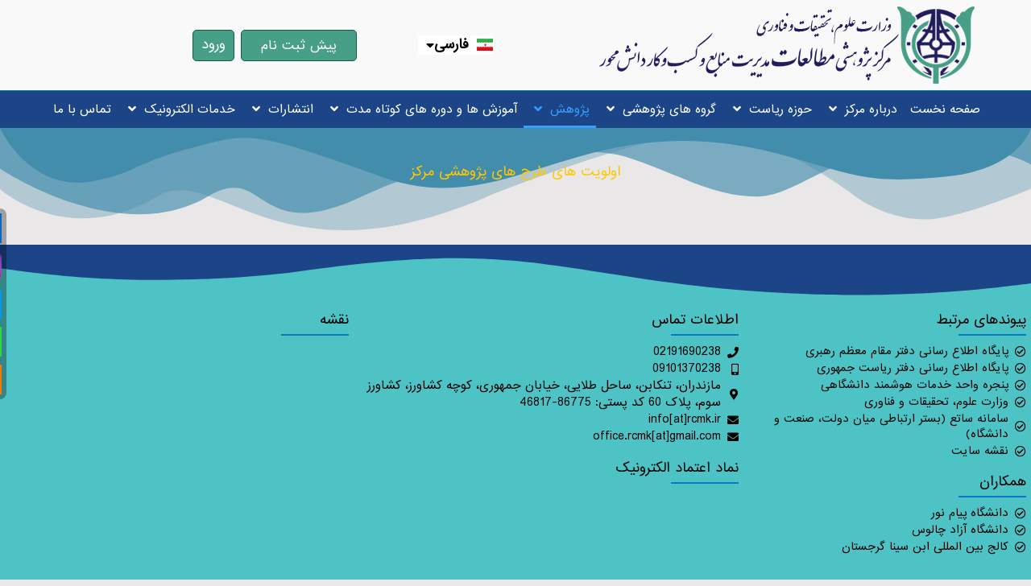

--- FILE ---
content_type: text/html; charset=UTF-8
request_url: https://rcmk.ir/%D8%A7%D9%88%D9%84%D9%88%DB%8C%D8%AA-%D9%87%D8%A7%DB%8C-%D8%B7%D8%B1%D8%AD-%D9%87%D8%A7%DB%8C-%D9%BE%DA%98%D9%88%D9%87%D8%B4%DB%8C-%D9%85%D8%B1%DA%A9%D8%B2/
body_size: 17372
content:
<!doctype html><html dir="rtl" lang="fa-IR" prefix="og: https://ogp.me/ns#"><head><meta charset="UTF-8"><meta name="viewport" content="width=device-width, initial-scale=1"><link rel="preload" as="style" media="all" href="https://rcmk.ir/wp-content/cache/wmac/css/wmac_4063f2269e53e2eeb51e9d9afe019862.css" onload="this.onload=null;this.rel='stylesheet'" /><noscript id="aonoscrcss"><link type="text/css" media="all" href="https://rcmk.ir/wp-content/cache/wmac/css/wmac_4063f2269e53e2eeb51e9d9afe019862.css" rel="stylesheet" /></noscript><title>اولویت های طرح های پژوهشی مرکز - مرکز پژوهشی مطالعات مدیریت منابع و کسب و کار دانش محور</title><meta name="robots" content="follow, index, max-snippet:-1, max-video-preview:-1, max-image-preview:large"/><link rel="canonical" href="https://rcmk.ir/%d8%a7%d9%88%d9%84%d9%88%db%8c%d8%aa-%d9%87%d8%a7%db%8c-%d8%b7%d8%b1%d8%ad-%d9%87%d8%a7%db%8c-%d9%be%da%98%d9%88%d9%87%d8%b4%db%8c-%d9%85%d8%b1%da%a9%d8%b2/" /><meta property="og:locale" content="fa_IR" /><meta property="og:type" content="article" /><meta property="og:title" content="اولویت های طرح های پژوهشی مرکز - مرکز پژوهشی مطالعات مدیریت منابع و کسب و کار دانش محور" /><meta property="og:url" content="https://rcmk.ir/%d8%a7%d9%88%d9%84%d9%88%db%8c%d8%aa-%d9%87%d8%a7%db%8c-%d8%b7%d8%b1%d8%ad-%d9%87%d8%a7%db%8c-%d9%be%da%98%d9%88%d9%87%d8%b4%db%8c-%d9%85%d8%b1%da%a9%d8%b2/" /><meta property="og:site_name" content="مرکز مطالعات مدیریت منابع و کسب و کار دانش محور" /><meta property="article:published_time" content="2024-02-12T15:45:52+00:00" /><meta name="twitter:card" content="summary_large_image" /><meta name="twitter:title" content="اولویت های طرح های پژوهشی مرکز - مرکز پژوهشی مطالعات مدیریت منابع و کسب و کار دانش محور" /><meta name="twitter:label1" content="زمان خواندن" /><meta name="twitter:data1" content="کمتر از یک دقیقه" /> <script type="application/ld+json" class="rank-math-schema-pro">{"@context":"https://schema.org","@graph":[{"@type":"Organization","@id":"https://rcmk.ir/#organization","name":"\u0645\u0631\u06a9\u0632 \u0645\u0637\u0627\u0644\u0639\u0627\u062a \u0645\u062f\u06cc\u0631\u06cc\u062a \u0645\u0646\u0627\u0628\u0639 \u0648 \u06a9\u0633\u0628 \u0648 \u06a9\u0627\u0631 \u062f\u0627\u0646\u0634 \u0645\u062d\u0648\u0631","logo":{"@type":"ImageObject","@id":"https://rcmk.ir/#logo","url":"https://rcmk.ir/wp-content/uploads/2023/09/logo-150x100.png","contentUrl":"https://rcmk.ir/wp-content/uploads/2023/09/logo-150x100.png","caption":"\u0645\u0631\u06a9\u0632 \u0645\u0637\u0627\u0644\u0639\u0627\u062a \u0645\u062f\u06cc\u0631\u06cc\u062a \u0645\u0646\u0627\u0628\u0639 \u0648 \u06a9\u0633\u0628 \u0648 \u06a9\u0627\u0631 \u062f\u0627\u0646\u0634 \u0645\u062d\u0648\u0631","inLanguage":"fa-IR"}},{"@type":"WebSite","@id":"https://rcmk.ir/#website","url":"https://rcmk.ir","name":"\u0645\u0631\u06a9\u0632 \u0645\u0637\u0627\u0644\u0639\u0627\u062a \u0645\u062f\u06cc\u0631\u06cc\u062a \u0645\u0646\u0627\u0628\u0639 \u0648 \u06a9\u0633\u0628 \u0648 \u06a9\u0627\u0631 \u062f\u0627\u0646\u0634 \u0645\u062d\u0648\u0631","publisher":{"@id":"https://rcmk.ir/#organization"},"inLanguage":"fa-IR"},{"@type":"BreadcrumbList","@id":"https://rcmk.ir/%d8%a7%d9%88%d9%84%d9%88%db%8c%d8%aa-%d9%87%d8%a7%db%8c-%d8%b7%d8%b1%d8%ad-%d9%87%d8%a7%db%8c-%d9%be%da%98%d9%88%d9%87%d8%b4%db%8c-%d9%85%d8%b1%da%a9%d8%b2/#breadcrumb","itemListElement":[{"@type":"ListItem","position":"1","item":{"@id":"https://rcmk.ir","name":"\u062e\u0627\u0646\u0647"}},{"@type":"ListItem","position":"2","item":{"@id":"https://rcmk.ir/%d8%a7%d9%88%d9%84%d9%88%db%8c%d8%aa-%d9%87%d8%a7%db%8c-%d8%b7%d8%b1%d8%ad-%d9%87%d8%a7%db%8c-%d9%be%da%98%d9%88%d9%87%d8%b4%db%8c-%d9%85%d8%b1%da%a9%d8%b2/","name":"\u0627\u0648\u0644\u0648\u06cc\u062a \u0647\u0627\u06cc \u0637\u0631\u062d \u0647\u0627\u06cc \u067e\u0698\u0648\u0647\u0634\u06cc \u0645\u0631\u06a9\u0632"}}]},{"@type":"WebPage","@id":"https://rcmk.ir/%d8%a7%d9%88%d9%84%d9%88%db%8c%d8%aa-%d9%87%d8%a7%db%8c-%d8%b7%d8%b1%d8%ad-%d9%87%d8%a7%db%8c-%d9%be%da%98%d9%88%d9%87%d8%b4%db%8c-%d9%85%d8%b1%da%a9%d8%b2/#webpage","url":"https://rcmk.ir/%d8%a7%d9%88%d9%84%d9%88%db%8c%d8%aa-%d9%87%d8%a7%db%8c-%d8%b7%d8%b1%d8%ad-%d9%87%d8%a7%db%8c-%d9%be%da%98%d9%88%d9%87%d8%b4%db%8c-%d9%85%d8%b1%da%a9%d8%b2/","name":"\u0627\u0648\u0644\u0648\u06cc\u062a \u0647\u0627\u06cc \u0637\u0631\u062d \u0647\u0627\u06cc \u067e\u0698\u0648\u0647\u0634\u06cc \u0645\u0631\u06a9\u0632 - \u0645\u0631\u06a9\u0632 \u067e\u0698\u0648\u0647\u0634\u06cc \u0645\u0637\u0627\u0644\u0639\u0627\u062a \u0645\u062f\u06cc\u0631\u06cc\u062a \u0645\u0646\u0627\u0628\u0639 \u0648 \u06a9\u0633\u0628 \u0648 \u06a9\u0627\u0631 \u062f\u0627\u0646\u0634 \u0645\u062d\u0648\u0631","datePublished":"2024-02-12T19:15:52+03:30","dateModified":"2024-02-12T19:15:52+03:30","isPartOf":{"@id":"https://rcmk.ir/#website"},"inLanguage":"fa-IR","breadcrumb":{"@id":"https://rcmk.ir/%d8%a7%d9%88%d9%84%d9%88%db%8c%d8%aa-%d9%87%d8%a7%db%8c-%d8%b7%d8%b1%d8%ad-%d9%87%d8%a7%db%8c-%d9%be%da%98%d9%88%d9%87%d8%b4%db%8c-%d9%85%d8%b1%da%a9%d8%b2/#breadcrumb"}},{"@type":"Person","@id":"https://rcmk.ir/author/admin/","name":"Admin","url":"https://rcmk.ir/author/admin/","image":{"@type":"ImageObject","@id":"https://secure.gravatar.com/avatar/67de7b74f114b8e9018f77ec5027ae41f365e78aa1a8a868ef65e930df5ed497?s=96&amp;d=mm&amp;r=g","url":"https://secure.gravatar.com/avatar/67de7b74f114b8e9018f77ec5027ae41f365e78aa1a8a868ef65e930df5ed497?s=96&amp;d=mm&amp;r=g","caption":"Admin","inLanguage":"fa-IR"},"sameAs":["https://rcmk.ir"],"worksFor":{"@id":"https://rcmk.ir/#organization"}},{"@type":"Article","headline":"\u0627\u0648\u0644\u0648\u06cc\u062a \u0647\u0627\u06cc \u0637\u0631\u062d \u0647\u0627\u06cc \u067e\u0698\u0648\u0647\u0634\u06cc \u0645\u0631\u06a9\u0632 - \u0645\u0631\u06a9\u0632 \u067e\u0698\u0648\u0647\u0634\u06cc \u0645\u0637\u0627\u0644\u0639\u0627\u062a \u0645\u062f\u06cc\u0631\u06cc\u062a \u0645\u0646\u0627\u0628\u0639 \u0648 \u06a9\u0633\u0628 \u0648 \u06a9\u0627\u0631 \u062f\u0627\u0646\u0634 \u0645\u062d\u0648\u0631","datePublished":"2024-02-12T19:15:52+03:30","dateModified":"2024-02-12T19:15:52+03:30","author":{"@id":"https://rcmk.ir/author/admin/","name":"Admin"},"publisher":{"@id":"https://rcmk.ir/#organization"},"name":"\u0627\u0648\u0644\u0648\u06cc\u062a \u0647\u0627\u06cc \u0637\u0631\u062d \u0647\u0627\u06cc \u067e\u0698\u0648\u0647\u0634\u06cc \u0645\u0631\u06a9\u0632 - \u0645\u0631\u06a9\u0632 \u067e\u0698\u0648\u0647\u0634\u06cc \u0645\u0637\u0627\u0644\u0639\u0627\u062a \u0645\u062f\u06cc\u0631\u06cc\u062a \u0645\u0646\u0627\u0628\u0639 \u0648 \u06a9\u0633\u0628 \u0648 \u06a9\u0627\u0631 \u062f\u0627\u0646\u0634 \u0645\u062d\u0648\u0631","@id":"https://rcmk.ir/%d8%a7%d9%88%d9%84%d9%88%db%8c%d8%aa-%d9%87%d8%a7%db%8c-%d8%b7%d8%b1%d8%ad-%d9%87%d8%a7%db%8c-%d9%be%da%98%d9%88%d9%87%d8%b4%db%8c-%d9%85%d8%b1%da%a9%d8%b2/#richSnippet","isPartOf":{"@id":"https://rcmk.ir/%d8%a7%d9%88%d9%84%d9%88%db%8c%d8%aa-%d9%87%d8%a7%db%8c-%d8%b7%d8%b1%d8%ad-%d9%87%d8%a7%db%8c-%d9%be%da%98%d9%88%d9%87%d8%b4%db%8c-%d9%85%d8%b1%da%a9%d8%b2/#webpage"},"inLanguage":"fa-IR","mainEntityOfPage":{"@id":"https://rcmk.ir/%d8%a7%d9%88%d9%84%d9%88%db%8c%d8%aa-%d9%87%d8%a7%db%8c-%d8%b7%d8%b1%d8%ad-%d9%87%d8%a7%db%8c-%d9%be%da%98%d9%88%d9%87%d8%b4%db%8c-%d9%85%d8%b1%da%a9%d8%b2/#webpage"}}]}</script> <link rel="alternate" type="application/rss+xml" title="مرکز پژوهشی مطالعات مدیریت منابع و کسب و کار دانش محور &raquo; خوراک" href="https://rcmk.ir/feed/" /><link rel="alternate" type="application/rss+xml" title="مرکز پژوهشی مطالعات مدیریت منابع و کسب و کار دانش محور &raquo; خوراک دیدگاه‌ها" href="https://rcmk.ir/comments/feed/" /><link rel='preload' as='font' crossorigin='anonymous' id='groovy-menu-font-awesome-file-css' href='https://rcmk.ir/wp-content/plugins/groovy-menu/assets/fonts/fontawesome-webfont.woff2?v=4.7.0' media='all' /><link rel='preload' as='font' crossorigin='anonymous' id='groovy-menu-font-internal-file-css' href='https://rcmk.ir/wp-content/plugins/groovy-menu/assets/fonts/crane-font.woff?hhxb42' media='all' />    <link rel="https://api.w.org/" href="https://rcmk.ir/wp-json/" /><link rel="alternate" title="JSON" type="application/json" href="https://rcmk.ir/wp-json/wp/v2/pages/2402" /> <meta name="generator" content="MasterSlider 3.7.12 - Responsive Touch Image Slider" /><meta name="generator" content="Elementor 3.32.5; features: additional_custom_breakpoints; settings: css_print_method-external, google_font-disabled, font_display-optional"><link rel="icon" href="https://rcmk.ir/wp-content/uploads/2023/09/favicon.png" sizes="32x32" /><link rel="icon" href="https://rcmk.ir/wp-content/uploads/2023/09/favicon.png" sizes="192x192" /><link rel="apple-touch-icon" href="https://rcmk.ir/wp-content/uploads/2023/09/favicon.png" /><meta name="msapplication-TileImage" content="https://rcmk.ir/wp-content/uploads/2023/09/favicon.png" /></head><body class="rtl wp-singular page-template-default page page-id-2402 wp-custom-logo wp-embed-responsive wp-theme-rcmk wp-child-theme-rcmk-theme-child groovy_menu_2-6-2 _masterslider _msp_version_3.7.12 hello-elementor-default elementor-default elementor-kit-6 elementor-page-1537"> <a class="skip-link screen-reader-text" href="#content">Skip to content</a><header data-elementor-type="header" data-elementor-id="11" class="elementor elementor-11 elementor-location-header" data-elementor-post-type="elementor_library"> <section data-dce-background-color="#F9F9F9" class="elementor-section elementor-top-section elementor-element elementor-element-e91812d elementor-section-boxed elementor-section-height-default elementor-section-height-default" data-id="e91812d" data-element_type="section" data-settings="{&quot;background_background&quot;:&quot;classic&quot;}"><div class="elementor-container elementor-column-gap-default"><div class="elementor-column elementor-col-50 elementor-top-column elementor-element elementor-element-5b0083d" data-id="5b0083d" data-element_type="column"><div class="elementor-widget-wrap elementor-element-populated"><div class="elementor-element elementor-element-733729a elementor-widget__width-initial elementor-widget elementor-widget-theme-site-logo elementor-widget-image" data-id="733729a" data-element_type="widget" data-widget_type="theme-site-logo.default"><div class="elementor-widget-container"> <a href="https://rcmk.ir"> <img width="470" height="100" src="" class="attachment-full size-full wp-image-2290" alt="مرکز پژوهشی مطالعات مدیریت منابع و کسب و کار دانش محور" data-lazy-src="https://rcmk.ir/wp-content/uploads/2023/09/logo.png" data-lazy-srcset="https://rcmk.ir/wp-content/uploads/2023/09/logo.png 470w, https://rcmk.ir/wp-content/uploads/2023/09/logo-300x64.png 300w" data-lazy-sizes="(max-width: 470px) 100vw, 470px" title="مرکز پژوهشی مطالعات مدیریت منابع و کسب و کار دانش محور" /> </a></div></div></div></div><div class="elementor-column elementor-col-50 elementor-top-column elementor-element elementor-element-a62207b" data-id="a62207b" data-element_type="column"><div class="elementor-widget-wrap elementor-element-populated"><section class="elementor-section elementor-inner-section elementor-element elementor-element-5ab6df8 elementor-section-boxed elementor-section-height-default elementor-section-height-default" data-id="5ab6df8" data-element_type="section"><div class="elementor-container elementor-column-gap-default"><div class="elementor-column elementor-col-33 elementor-inner-column elementor-element elementor-element-63ea5c0" data-id="63ea5c0" data-element_type="column"><div class="elementor-widget-wrap elementor-element-populated"><div style="--langs:1" class="elementor-element elementor-element-32f2b57 cpel-switcher--layout-dropdown cpel-switcher--align-left cpel-switcher--drop-on-click cpel-switcher--drop-to-down cpel-switcher--aspect-ratio-43 elementor-widget elementor-widget-polylang-language-switcher" data-id="32f2b57" data-element_type="widget" data-widget_type="polylang-language-switcher.default"><div class="elementor-widget-container"><nav class="cpel-switcher__nav"><div class="cpel-switcher__toggle cpel-switcher__lang" onclick="this.classList.toggle('cpel-switcher__toggle--on')"><a lang="fa-IR" hreflang="fa-IR" href="https://rcmk.ir/%d8%a7%d9%88%d9%84%d9%88%db%8c%d8%aa-%d9%87%d8%a7%db%8c-%d8%b7%d8%b1%d8%ad-%d9%87%d8%a7%db%8c-%d9%be%da%98%d9%88%d9%87%d8%b4%db%8c-%d9%85%d8%b1%da%a9%d8%b2/"><span class="cpel-switcher__flag cpel-switcher__flag--ir"><img src="[data-uri]" alt="فارسی" /></span><span class="cpel-switcher__name">فارسی</span><i class="cpel-switcher__icon fas fa-caret-down" aria-hidden="true"></i></a></div><ul class="cpel-switcher__list"><li class="cpel-switcher__lang"><a lang="en-US" hreflang="en-US" href="https://rcmk.ir/en/home-page/"><span class="cpel-switcher__flag cpel-switcher__flag--england"><img src="[data-uri]" alt="English" /></span><span class="cpel-switcher__name">English</span></a></li></ul></nav></div></div></div></div><div class="elementor-column elementor-col-33 elementor-inner-column elementor-element elementor-element-3e11ee9" data-id="3e11ee9" data-element_type="column"><div class="elementor-widget-wrap elementor-element-populated"><div class="elementor-element elementor-element-c92a9af elementor-align-left elementor-tablet-align-center elementor-widget elementor-widget-button" data-id="c92a9af" data-element_type="widget" data-widget_type="button.default"><div class="elementor-widget-container"><div class="elementor-button-wrapper"> <a class="elementor-button elementor-button-link elementor-size-sm" href="https://rcmk.ir/%d9%be%db%8c%d8%b4-%d8%ab%d8%a8%d8%aa-%d9%86%d8%a7%d9%85/" id="preg"> <span class="elementor-button-content-wrapper"> <span class="elementor-button-text">پیش ثبت نام</span> </span> </a></div></div></div></div></div><div class="elementor-column elementor-col-33 elementor-inner-column elementor-element elementor-element-13bddee" data-id="13bddee" data-element_type="column"><div class="elementor-widget-wrap elementor-element-populated"><div class="elementor-element elementor-element-8fef936 elementor-widget elementor-widget-shortcode" data-id="8fef936" data-element_type="widget" data-widget_type="shortcode.default"><div class="elementor-widget-container"><div class="elementor-shortcode"><a class="dlr_lr_button" href="https://rcmk.ir/rclogin"><svg class="mdlr" xmlns="http://www.w3.org/2000/svg" xmlns:xlink="http://www.w3.org/1999/xlink" version="1.1" width="18px" viewBox="0 0 256 256" xml:space="preserve"> <defs class="mdlr"> </defs> <g class="mdlr" fill="#fff" transform="translate(1.4065934065934016 1.4065934065934016) scale(2.81 2.81)" > <path class="mdlr" d="M 83.926 90 H 6.074 v -3 c 0 -21.464 17.462 -38.926 38.926 -38.926 S 83.926 65.536 83.926 87 V 90 z M 12.209 84 H 77.79 C 76.27 67.246 62.144 54.074 45 54.074 S 13.731 67.246 12.209 84 z" style="stroke: none; stroke-width: 1; stroke-dasharray: none; stroke-linecap: butt; stroke-linejoin: miter; stroke-miterlimit: 10; fill: #fff; fill-rule: nonzero; opacity: 1;" transform=" matrix(1 0 0 1 0 0) " stroke-linecap="round" /> <path class="mdlr" d="M 45 44.134 c -12.168 0 -22.067 -9.899 -22.067 -22.067 S 32.832 0 45 0 c 12.167 0 22.066 9.899 22.066 22.067 S 57.167 44.134 45 44.134 z M 45 6 c -8.859 0 -16.067 7.208 -16.067 16.067 S 36.141 38.134 45 38.134 s 16.066 -7.208 16.066 -16.067 S 53.859 6 45 6 z" style="stroke: none; stroke-width: 1; stroke-dasharray: none; stroke-linecap: butt; stroke-linejoin: miter; stroke-miterlimit: 10; fill: #fff; fill-rule: nonzero; opacity: 1;" transform=" matrix(1 0 0 1 0 0) " stroke-linecap="round" /> </g> </svg><span>ورود</span></a></div></div></div></div></div></div></section></div></div></div></section><section data-dce-background-color="#1C4587" class="elementor-section elementor-top-section elementor-element elementor-element-4e54f5e elementor-section-full_width elementor-section-height-default elementor-section-height-default" data-id="4e54f5e" data-element_type="section" data-settings="{&quot;background_background&quot;:&quot;classic&quot;}"><div class="elementor-container elementor-column-gap-default"><div class="elementor-column elementor-col-100 elementor-top-column elementor-element elementor-element-3aa9880" data-id="3aa9880" data-element_type="column"><div class="elementor-widget-wrap elementor-element-populated"><div class="elementor-element elementor-element-20e1103 elementor-widget elementor-widget-groovy_menu_plugin" data-id="20e1103" data-element_type="widget" data-widget_type="groovy_menu_plugin.default"><div class="elementor-widget-container"><header class="gm-navbar gm-preset-id-2557 gm-navbar--align-left gm-navbar--style-1 gm-top-links-align-left gm-navbar--toolbar-false gm-navbar--shadow-tiny gm-navbar--has-shadow-sticky gm-navbar--has-shadow-dropdown gm-navbar--shadow-dropdown-medium gm-dropdown-hover-style-default gm-dropdown-appearance-animate-from-bottom gm-dropdown-with-scrollbar"
 id="gm-690e64aeeafe4" data-version="2.6.2"><div class="gm-wrapper"><div class="gm-inner"><div class="gm-inner-bg"></div><div class="gm-container"><div class="gm-logo"></div><div class="gm-menu-btn gm-burger hamburger"><div class="hamburger-box"><div class="hamburger-inner"></div></div></div><div class="gm-main-menu-wrapper"><nav id="gm-main-menu"><ul id="menu-%d9%85%d9%86%d9%88%db%8c-%d8%a8%d8%a7%d9%84%d8%a7%db%8c-%d9%87%d8%af%d8%b1" class="gm-navbar-nav"><li id="menu-item-1440" class="menu-item menu-item-type-post_type menu-item-object-page menu-item-home gm-menu-item gm-menu-item--lvl-0"><a href="https://rcmk.ir/" class="gm-anchor"><span class="gm-menu-item__txt-wrapper"><span class="gm-menu-item__txt">صفحه نخست</span></span></a></li><li id="menu-item-110" class="menu-item menu-item-type-post_type menu-item-object-page menu-item-has-children gm-menu-item gm-menu-item--lvl-0 gm-dropdown"><a href="https://rcmk.ir/%d8%af%d8%b1%d8%a8%d8%a7%d8%b1%d9%87-%d9%85%d8%b1%da%a9%d8%b2/" class="gm-anchor gm-dropdown-toggle"><span class="gm-menu-item__txt-wrapper"><span class="gm-menu-item__txt">درباره مرکز</span></span><span class="gm-caret" aria-label="dropdown"><i class="fa fa-fw fa-angle-down"></i></span></a><div class="gm-dropdown-menu-wrapper"><ul class="gm-dropdown-menu gm-dropdown-menu--lvl-1" ><li id="menu-item-1636" class="menu-item menu-item-type-post_type menu-item-object-page gm-menu-item gm-menu-item--lvl-1"><a href="https://rcmk.ir/%d9%81%db%8c%d9%84%d9%85-%d9%85%d8%b9%d8%b1%d9%81%db%8c-%d9%85%d8%b1%da%a9%d8%b2/" class="gm-anchor gm-menu-item__link"><span class="gm-menu-item__txt-wrapper"><span class="gm-menu-item__txt">فیلم معرفی مرکز</span></span></a></li><li id="menu-item-1614" class="menu-item menu-item-type-post_type menu-item-object-page gm-menu-item gm-menu-item--lvl-1"><a href="https://rcmk.ir/%d8%a7%d8%b3%d8%a7%d8%b3%d9%86%d8%a7%d9%85%d9%87/" class="gm-anchor gm-menu-item__link"><span class="gm-menu-item__txt-wrapper"><span class="gm-menu-item__txt">اساسنامه</span></span></a></li><li id="menu-item-1629" class="menu-item menu-item-type-post_type menu-item-object-page gm-menu-item gm-menu-item--lvl-1"><a href="https://rcmk.ir/%d8%a7%d8%b1%da%a9%d8%a7%d9%86-%d9%85%d8%b1%da%a9%d8%b2/" class="gm-anchor gm-menu-item__link"><span class="gm-menu-item__txt-wrapper"><span class="gm-menu-item__txt">ارکان مرکز</span></span></a></li><li id="menu-item-1624" class="menu-item menu-item-type-post_type menu-item-object-page gm-menu-item gm-menu-item--lvl-1"><a href="https://rcmk.ir/%d8%a7%d9%87%d8%af%d8%a7%d9%81-%d9%88-%da%86%d8%b4%d9%85-%d8%a7%d9%86%d8%af%d8%a7%d8%b2/" class="gm-anchor gm-menu-item__link"><span class="gm-menu-item__txt-wrapper"><span class="gm-menu-item__txt">اهداف و چشم انداز</span></span></a></li><li id="menu-item-1637" class="menu-item menu-item-type-post_type menu-item-object-page gm-menu-item gm-menu-item--lvl-1"><a href="https://rcmk.ir/%d9%86%d9%85%d9%88%d8%af%d8%a7%d8%b1-%d8%b3%d8%a7%d8%b2%d9%85%d8%a7%d9%86%db%8c/" class="gm-anchor gm-menu-item__link"><span class="gm-menu-item__txt-wrapper"><span class="gm-menu-item__txt">نمودار سازمانی</span></span></a></li><li id="menu-item-1638" class="menu-item menu-item-type-post_type menu-item-object-page gm-menu-item gm-menu-item--lvl-1"><a href="https://rcmk.ir/%d9%81%d9%87%d8%b1%d8%b3%d8%aa-%d8%a7%d9%81%d8%b1%d8%a7%d8%af/" class="gm-anchor gm-menu-item__link"><span class="gm-menu-item__txt-wrapper"><span class="gm-menu-item__txt">فهرست افراد</span></span></a></li></ul></div></li><li id="menu-item-1382" class="hori menu-item menu-item-type-custom menu-item-object-custom menu-item-has-children gm-menu-item gm-menu-item--lvl-0 gm-dropdown"><a href="#" class="gm-anchor gm-dropdown-toggle"><span class="gm-menu-item__txt-wrapper"><span class="gm-menu-item__txt">حوزه ریاست</span></span><span class="gm-caret" aria-label="dropdown"><i class="fa fa-fw fa-angle-down"></i></span></a><div class="gm-dropdown-menu-wrapper"><ul class="gm-dropdown-menu gm-dropdown-menu--lvl-1" ><li id="menu-item-1658" class="menu-item menu-item-type-post_type menu-item-object-page menu-item-has-children gm-menu-item gm-menu-item--lvl-1 gm-dropdown gm-dropdown-submenu"><a href="https://rcmk.ir/%d8%b1%db%8c%d8%a7%d8%b3%d8%aa/" class="gm-anchor gm-dropdown-toggle gm-menu-item__link"><span class="gm-menu-item__txt-wrapper"><span class="gm-menu-item__txt">ریاست</span></span><span class="gm-caret" aria-label="submenu"><i class="fa fa-fw fa-angle-right"></i></span></a><div class="gm-dropdown-menu-wrapper"><ul class="gm-dropdown-menu gm-dropdown-menu--lvl-2" ><li id="menu-item-2357" class="menu-item menu-item-type-post_type menu-item-object-page gm-menu-item gm-menu-item--lvl-2"><a href="https://rcmk.ir/%d9%be%db%8c%d8%a7%d9%85-%d8%b1%d8%a6%db%8c%d8%b3-%d9%85%d8%b1%da%a9%d8%b2/" class="gm-anchor gm-menu-item__link"><span class="gm-menu-item__txt-wrapper"><span class="gm-menu-item__txt">پیام رئیس مرکز</span></span></a></li><li id="menu-item-2360" class="menu-item menu-item-type-post_type menu-item-object-page gm-menu-item gm-menu-item--lvl-2"><a href="https://rcmk.ir/%d9%85%d8%b4%d8%a7%d9%88%d8%b1%d8%a7%d9%86/" class="gm-anchor gm-menu-item__link"><span class="gm-menu-item__txt-wrapper"><span class="gm-menu-item__txt">مشاوران</span></span></a></li></ul></div></li><li id="menu-item-2364" class="menu-item menu-item-type-custom menu-item-object-custom menu-item-has-children gm-menu-item gm-menu-item--lvl-1 gm-dropdown gm-dropdown-submenu"><a href="#" class="gm-anchor gm-dropdown-toggle gm-menu-item__link"><span class="gm-menu-item__txt-wrapper"><span class="gm-menu-item__txt">معاونت</span></span><span class="gm-caret" aria-label="submenu"><i class="fa fa-fw fa-angle-right"></i></span></a><div class="gm-dropdown-menu-wrapper"><ul class="gm-dropdown-menu gm-dropdown-menu--lvl-2" ><li id="menu-item-1657" class="menu-item menu-item-type-post_type menu-item-object-page gm-menu-item gm-menu-item--lvl-2"><a href="https://rcmk.ir/%d9%85%d8%b9%d8%a7%d9%88%d9%86%d8%aa-%d9%be%da%98%d9%88%d9%87%d8%b4%db%8c/" class="gm-anchor gm-menu-item__link"><span class="gm-menu-item__txt-wrapper"><span class="gm-menu-item__txt">معاونت پژوهشی</span></span></a></li><li id="menu-item-1646" class="menu-item menu-item-type-post_type menu-item-object-page gm-menu-item gm-menu-item--lvl-2"><a href="https://rcmk.ir/%d9%85%d8%b9%d8%a7%d9%88%d9%86%d8%aa-%d8%a7%d8%af%d8%a7%d8%b1%db%8c-%d9%85%d8%a7%d9%84%db%8c/" class="gm-anchor gm-menu-item__link"><span class="gm-menu-item__txt-wrapper"><span class="gm-menu-item__txt">معاونت اداری مالی</span></span></a></li><li id="menu-item-2367" class="menu-item menu-item-type-post_type menu-item-object-page gm-menu-item gm-menu-item--lvl-2"><a href="https://rcmk.ir/%d9%85%d8%b9%d8%a7%d9%88%d9%86%d8%aa-%d8%aa%d9%88%d8%b3%d8%b9%d9%87-%d9%88-%d9%85%d8%af%db%8c%d8%b1%db%8c%d8%aa-%d9%85%d9%86%d8%a7%d8%a8%d8%b9-%d8%a7%d9%86%d8%b3%d8%a7%d9%86%db%8c/" class="gm-anchor gm-menu-item__link"><span class="gm-menu-item__txt-wrapper"><span class="gm-menu-item__txt">معاونت توسعه و مدیریت منابع انسانی</span></span></a></li><li id="menu-item-1647" class="menu-item menu-item-type-post_type menu-item-object-page gm-menu-item gm-menu-item--lvl-2"><a href="https://rcmk.ir/%d8%b1%db%8c%d8%a7%d8%b3%d8%aa/%d8%b1%d9%88%d8%a7%d8%a8%d8%b7-%d8%b9%d9%85%d9%88%d9%85%db%8c-%d9%88-%d8%a7%d9%85%d9%88%d8%b1-%d8%a8%db%8c%d9%86-%d8%a7%d9%84%d9%85%d9%84%d9%84/" class="gm-anchor gm-menu-item__link"><span class="gm-menu-item__txt-wrapper"><span class="gm-menu-item__txt">روابط عمومی و امور بین الملل</span></span></a></li></ul></div></li><li id="menu-item-1372" class="menu-item menu-item-type-custom menu-item-object-custom menu-item-has-children gm-menu-item gm-menu-item--lvl-1 gm-dropdown gm-dropdown-submenu"><a href="#" class="gm-anchor gm-dropdown-toggle gm-menu-item__link"><span class="gm-menu-item__txt-wrapper"><span class="gm-menu-item__txt">شورای پژوهشی</span></span><span class="gm-caret" aria-label="submenu"><i class="fa fa-fw fa-angle-right"></i></span></a><div class="gm-dropdown-menu-wrapper"><ul class="gm-dropdown-menu gm-dropdown-menu--lvl-2" ><li id="menu-item-2370" class="menu-item menu-item-type-post_type menu-item-object-page gm-menu-item gm-menu-item--lvl-2"><a href="https://rcmk.ir/%d8%a7%d8%b9%d8%b6%d8%a7%db%8c-%d8%b4%d9%88%d8%b1%d8%a7%db%8c-%d9%be%da%98%d9%88%d9%87%d8%b4%db%8c/" class="gm-anchor gm-menu-item__link"><span class="gm-menu-item__txt-wrapper"><span class="gm-menu-item__txt">اعضای شورای پژوهشی</span></span></a></li><li id="menu-item-1645" class="menu-item menu-item-type-post_type menu-item-object-page gm-menu-item gm-menu-item--lvl-2"><a href="https://rcmk.ir/%d8%a8%d8%a7%d8%b2%d8%b1%d8%b3/" class="gm-anchor gm-menu-item__link"><span class="gm-menu-item__txt-wrapper"><span class="gm-menu-item__txt">بازرس</span></span></a></li></ul></div></li><li id="menu-item-2371" class="komite menu-item menu-item-type-custom menu-item-object-custom menu-item-has-children gm-menu-item gm-menu-item--lvl-1 gm-dropdown gm-dropdown-submenu"><a href="#" class="gm-anchor gm-dropdown-toggle gm-menu-item__link"><span class="gm-menu-item__txt-wrapper"><span class="gm-menu-item__txt">کمیته ها</span></span><span class="gm-caret" aria-label="submenu"><i class="fa fa-fw fa-angle-right"></i></span></a><div class="gm-dropdown-menu-wrapper"><ul class="gm-dropdown-menu gm-dropdown-menu--lvl-2" ><li id="menu-item-1650" class="menu-item menu-item-type-post_type menu-item-object-page gm-menu-item gm-menu-item--lvl-2"><a href="https://rcmk.ir/%da%a9%d9%85%db%8c%d8%aa%d9%87-%d9%86%d8%b8%d8%a7%d8%b1%d8%aa-%d9%88-%d8%a7%d8%b1%d8%b2%db%8c%d8%a7%d8%a8%db%8c-%d8%b7%d8%b1%d8%ad-%d9%87%d8%a7/" class="gm-anchor gm-menu-item__link"><span class="gm-menu-item__txt-wrapper"><span class="gm-menu-item__txt">کمیته نظارت و ارزیابی طرح ها</span></span></a></li><li id="menu-item-2384" class="menu-item menu-item-type-post_type menu-item-object-page gm-menu-item gm-menu-item--lvl-2"><a href="https://rcmk.ir/%da%a9%d9%85%db%8c%d8%aa%d9%87-%d8%ad%d9%82%d9%88%d9%82%db%8c%d8%8c-%d9%82%d8%b1%d8%a7%d8%b1%d8%af%d8%a7%d8%af%d9%87%d8%a7-%d9%88-%d8%aa%d9%81%d8%a7%d9%87%d9%85-%d9%86%d8%a7%d9%85%d9%87-%d9%87%d8%a7/" class="gm-anchor gm-menu-item__link"><span class="gm-menu-item__txt-wrapper"><span class="gm-menu-item__txt">کمیته حقوقی، قراردادها و تفاهم نامه ها</span></span></a></li><li id="menu-item-2385" class="menu-item menu-item-type-post_type menu-item-object-page gm-menu-item gm-menu-item--lvl-2"><a href="https://rcmk.ir/%da%a9%d9%85%db%8c%d8%aa%d9%87-%d9%87%d9%85%da%a9%d8%a7%d8%b1%db%8c-%d9%87%d8%a7%db%8c-%d8%b9%d9%84%d9%85%db%8c-%d9%88-%d8%a8%db%8c%d9%86-%d8%a7%d9%84%d9%85%d9%84%d9%84%db%8c/" class="gm-anchor gm-menu-item__link"><span class="gm-menu-item__txt-wrapper"><span class="gm-menu-item__txt">کمیته همکاری های علمی و بین المللی</span></span></a></li><li id="menu-item-2382" class="menu-item menu-item-type-post_type menu-item-object-page gm-menu-item gm-menu-item--lvl-2"><a href="https://rcmk.ir/%da%a9%d9%85%db%8c%d8%aa%d9%87-%d8%a8%d9%88%d8%af%d8%ac%d9%87-%d8%b1%db%8c%d8%b2%db%8c-%d8%b3%d8%a7%d8%b2%d9%85%d8%a7%d9%86%db%8c/" class="gm-anchor gm-menu-item__link"><span class="gm-menu-item__txt-wrapper"><span class="gm-menu-item__txt">کمیته بودجه ریزی سازمانی</span></span></a></li><li id="menu-item-2383" class="menu-item menu-item-type-post_type menu-item-object-page gm-menu-item gm-menu-item--lvl-2"><a href="https://rcmk.ir/%da%a9%d9%85%db%8c%d8%aa%d9%87-%d8%a7%d8%ae%d9%84%d8%a7%d9%82-%d8%ad%d8%b1%d9%81%d9%87-%d8%a7%db%8c/" class="gm-anchor gm-menu-item__link"><span class="gm-menu-item__txt-wrapper"><span class="gm-menu-item__txt">کمیته اخلاق حرفه ای</span></span></a></li></ul></div></li></ul></div></li><li id="menu-item-1374" class="gprcmk menu-item menu-item-type-custom menu-item-object-custom menu-item-has-children gm-menu-item gm-menu-item--lvl-0 gm-dropdown"><a href="#" class="gm-anchor gm-dropdown-toggle"><span class="gm-menu-item__txt-wrapper"><span class="gm-menu-item__txt">گروه های پژوهشی</span></span><span class="gm-caret" aria-label="dropdown"><i class="fa fa-fw fa-angle-down"></i></span></a><div class="gm-dropdown-menu-wrapper"><ul class="gm-dropdown-menu gm-dropdown-menu--lvl-1" ><li id="menu-item-2570" class="menu-item menu-item-type-taxonomy menu-item-object-gorups gm-menu-item gm-menu-item--lvl-1"><a href="https://rcmk.ir/گروه/%da%af%d8%b1%d9%88%d9%87-%d9%85%d8%b7%d8%a7%d9%84%d8%b9%d8%a7%d8%aa-%d9%88-%d8%a7%d8%b1%d8%b2%db%8c%d8%a7%d8%a8%db%8c-%d9%85%d9%86%d8%a7%d8%a8%d8%b9-%d8%a7%d9%86%d8%b3%d8%a7%d9%86%db%8c/" class="gm-anchor gm-menu-item__link"><span class="gm-menu-item__txt-wrapper"><span class="gm-menu-item__txt">گروه مطالعات و ارزیابی منابع انسانی‎‎</span></span></a></li><li id="menu-item-2571" class="menu-item menu-item-type-taxonomy menu-item-object-gorups gm-menu-item gm-menu-item--lvl-1"><a href="https://rcmk.ir/گروه/%da%af%d8%b1%d9%88%d9%87-%d9%85%d8%b7%d8%a7%d9%84%d8%b9%d8%a7%d8%aa-%d8%a8%d8%a7%d8%b2%d8%a7%d8%b1-%d9%88-%da%a9%d8%b3%d8%a8-%d9%88-%da%a9%d8%a7%d8%b1-%d9%87%d9%88%d8%b4%d9%85%d9%86%d8%af/" class="gm-anchor gm-menu-item__link"><span class="gm-menu-item__txt-wrapper"><span class="gm-menu-item__txt">گروه مطالعات بازار و کسب و کار هوشمند‎‎</span></span></a></li></ul></div></li><li id="menu-item-1379" class="pazh menu-item menu-item-type-custom menu-item-object-custom current-menu-ancestor menu-item-has-children gm-menu-item gm-menu-item--lvl-0 gm-dropdown"><a href="#" class="gm-anchor gm-dropdown-toggle"><span class="gm-menu-item__txt-wrapper"><span class="gm-menu-item__txt">پژوهش</span></span><span class="gm-caret" aria-label="dropdown"><i class="fa fa-fw fa-angle-down"></i></span></a><div class="gm-dropdown-menu-wrapper"><ul class="gm-dropdown-menu gm-dropdown-menu--lvl-1" ><li id="menu-item-1405" class="menu-item menu-item-type-custom menu-item-object-custom menu-item-has-children gm-menu-item gm-menu-item--lvl-1 gm-dropdown gm-dropdown-submenu"><a href="#" class="gm-anchor gm-dropdown-toggle gm-menu-item__link"><span class="gm-menu-item__txt-wrapper"><span class="gm-menu-item__txt">آیین نامه شورای پژوهشی</span></span><span class="gm-caret" aria-label="submenu"><i class="fa fa-fw fa-angle-right"></i></span></a><div class="gm-dropdown-menu-wrapper"><ul class="gm-dropdown-menu gm-dropdown-menu--lvl-2" ><li id="menu-item-4774" class="menu-item menu-item-type-post_type menu-item-object-page gm-menu-item gm-menu-item--lvl-2"><a href="https://rcmk.ir/%d9%82%d9%88%d8%a7%d9%86%db%8c%d9%86-%d9%88-%d9%85%d9%82%d8%b1%d8%b1%d8%a7%d8%aa-%d8%af%d8%a7%d8%ae%d9%84%db%8c/" class="gm-anchor gm-menu-item__link"><span class="gm-menu-item__txt-wrapper"><span class="gm-menu-item__txt">قوانین و مقررات داخلی</span></span></a></li><li id="menu-item-1395" class="menu-item menu-item-type-custom menu-item-object-custom gm-menu-item gm-menu-item--lvl-2"><a href="#" class="gm-anchor gm-menu-item__link"><span class="gm-menu-item__txt-wrapper"><span class="gm-menu-item__txt">قوانین و مقررات وزارتی</span></span></a></li><li id="menu-item-1404" class="menu-item menu-item-type-custom menu-item-object-custom gm-menu-item gm-menu-item--lvl-2"><a href="#" class="gm-anchor gm-menu-item__link"><span class="gm-menu-item__txt-wrapper"><span class="gm-menu-item__txt">آیین نامه های همایش</span></span></a></li><li id="menu-item-1403" class="menu-item menu-item-type-custom menu-item-object-custom gm-menu-item gm-menu-item--lvl-2"><a href="#" class="gm-anchor gm-menu-item__link"><span class="gm-menu-item__txt-wrapper"><span class="gm-menu-item__txt">دستور العمل مجری و همکار پژوهشی</span></span></a></li><li id="menu-item-1402" class="menu-item menu-item-type-custom menu-item-object-custom gm-menu-item gm-menu-item--lvl-2"><a href="#" class="gm-anchor gm-menu-item__link"><span class="gm-menu-item__txt-wrapper"><span class="gm-menu-item__txt">دستور العمل ها و فرم ها</span></span></a></li></ul></div></li><li id="menu-item-1408" class="menu-item menu-item-type-custom menu-item-object-custom current-menu-ancestor current-menu-parent menu-item-has-children gm-menu-item gm-menu-item--lvl-1 gm-dropdown gm-dropdown-submenu"><a href="#" class="gm-anchor gm-dropdown-toggle gm-menu-item__link"><span class="gm-menu-item__txt-wrapper"><span class="gm-menu-item__txt">فراخوان طرح های تحقیقاتی</span></span><span class="gm-caret" aria-label="submenu"><i class="fa fa-fw fa-angle-right"></i></span></a><div class="gm-dropdown-menu-wrapper"><ul class="gm-dropdown-menu gm-dropdown-menu--lvl-2" ><li id="menu-item-2404" class="menu-item menu-item-type-post_type menu-item-object-page current-menu-item page_item page-item-2402 current_page_item gm-menu-item gm-menu-item--lvl-2"><a href="https://rcmk.ir/%d8%a7%d9%88%d9%84%d9%88%db%8c%d8%aa-%d9%87%d8%a7%db%8c-%d8%b7%d8%b1%d8%ad-%d9%87%d8%a7%db%8c-%d9%be%da%98%d9%88%d9%87%d8%b4%db%8c-%d9%85%d8%b1%da%a9%d8%b2/" class="gm-anchor gm-menu-item__link"><span class="gm-menu-item__txt-wrapper"><span class="gm-menu-item__txt">اولویت های طرح های پژوهشی مرکز</span></span></a></li><li id="menu-item-1696" class="menu-item menu-item-type-post_type menu-item-object-page gm-menu-item gm-menu-item--lvl-2"><a href="https://rcmk.ir/%d8%af%d8%b1%d8%ae%d9%88%d8%a7%d8%b3%d8%aa-%d9%85%d8%b4%d8%a7%d8%b1%da%a9%d8%aa-%d8%af%d8%b1-%d8%a7%d8%ac%d8%b1%d8%a7%db%8c-%d8%b7%d8%b1%d8%ad/" class="gm-anchor gm-menu-item__link"><span class="gm-menu-item__txt-wrapper"><span class="gm-menu-item__txt">درخواست مشارکت در اجرای طرح</span></span></a></li><li id="menu-item-1977" class="menu-item menu-item-type-post_type menu-item-object-page gm-menu-item gm-menu-item--lvl-2"><a href="https://rcmk.ir/%d8%ac%d8%b0%d8%a8-%d9%be%da%98%d9%88%d9%87%d8%b4%da%af%d8%b1/" class="gm-anchor gm-menu-item__link"><span class="gm-menu-item__txt-wrapper"><span class="gm-menu-item__txt">جذب پژوهشگر</span></span></a></li></ul></div></li><li id="menu-item-1381" class="menu-item menu-item-type-custom menu-item-object-custom menu-item-has-children gm-menu-item gm-menu-item--lvl-1 gm-dropdown gm-dropdown-submenu"><a href="#" class="gm-anchor gm-dropdown-toggle gm-menu-item__link"><span class="gm-menu-item__txt-wrapper"><span class="gm-menu-item__txt">طرح های پژوهشی</span></span><span class="gm-caret" aria-label="submenu"><i class="fa fa-fw fa-angle-right"></i></span></a><div class="gm-dropdown-menu-wrapper"><ul class="gm-dropdown-menu gm-dropdown-menu--lvl-2" ><li id="menu-item-1407" class="menu-item menu-item-type-post_type menu-item-object-page gm-menu-item gm-menu-item--lvl-2"><a href="https://rcmk.ir/%d8%b7%d8%b1%d8%ad-%d9%87%d8%a7%db%8c-%d8%af%d8%b1-%d8%ad%d8%a7%d9%84-%d8%a7%d8%ac%d8%b1%d8%a7/" class="gm-anchor gm-menu-item__link"><span class="gm-menu-item__txt-wrapper"><span class="gm-menu-item__txt">طرح های در حال اجراء</span></span></a></li><li id="menu-item-1396" class="menu-item menu-item-type-custom menu-item-object-custom gm-menu-item gm-menu-item--lvl-2"><a href="#" class="gm-anchor gm-menu-item__link"><span class="gm-menu-item__txt-wrapper"><span class="gm-menu-item__txt">طرح های اجرا شده</span></span></a></li><li id="menu-item-1380" class="menu-item menu-item-type-custom menu-item-object-custom gm-menu-item gm-menu-item--lvl-2"><a href="#" class="gm-anchor gm-menu-item__link"><span class="gm-menu-item__txt-wrapper"><span class="gm-menu-item__txt">گزارش های پژوهشی</span></span></a></li></ul></div></li><li id="menu-item-1412" class="menu-item menu-item-type-custom menu-item-object-custom menu-item-has-children gm-menu-item gm-menu-item--lvl-1 gm-dropdown gm-dropdown-submenu"><a href="#" class="gm-anchor gm-dropdown-toggle gm-menu-item__link"><span class="gm-menu-item__txt-wrapper"><span class="gm-menu-item__txt">کرسی های نظریه پردازی</span></span><span class="gm-caret" aria-label="submenu"><i class="fa fa-fw fa-angle-right"></i></span></a><div class="gm-dropdown-menu-wrapper"><ul class="gm-dropdown-menu gm-dropdown-menu--lvl-2" ><li id="menu-item-1413" class="menu-item menu-item-type-custom menu-item-object-custom gm-menu-item gm-menu-item--lvl-2"><a href="#" class="gm-anchor gm-menu-item__link"><span class="gm-menu-item__txt-wrapper"><span class="gm-menu-item__txt">حمایت از کرسی های پژوهشی</span></span></a></li><li id="menu-item-1417" class="menu-item menu-item-type-custom menu-item-object-custom gm-menu-item gm-menu-item--lvl-2"><a href="#" class="gm-anchor gm-menu-item__link"><span class="gm-menu-item__txt-wrapper"><span class="gm-menu-item__txt">ثبت و پیشنهاد برگذاری کرسی</span></span></a></li><li id="menu-item-1415" class="menu-item menu-item-type-custom menu-item-object-custom gm-menu-item gm-menu-item--lvl-2"><a href="#" class="gm-anchor gm-menu-item__link"><span class="gm-menu-item__txt-wrapper"><span class="gm-menu-item__txt">ثبت نام حضور در کرسی ها</span></span></a></li><li id="menu-item-1416" class="menu-item menu-item-type-custom menu-item-object-custom menu-item-has-children gm-menu-item gm-menu-item--lvl-2 gm-dropdown gm-dropdown-submenu"><a href="#" class="gm-anchor gm-dropdown-toggle gm-menu-item__link"><span class="gm-menu-item__txt-wrapper"><span class="gm-menu-item__txt">آرشیو کرسی های نظریه پردازی</span></span><span class="gm-caret" aria-label="submenu"><i class="fa fa-fw fa-angle-right"></i></span></a><div class="gm-dropdown-menu-wrapper"><ul class="gm-dropdown-menu gm-dropdown-menu--lvl-3" ><li id="menu-item-2400" class="menu-item menu-item-type-post_type menu-item-object-page gm-menu-item gm-menu-item--lvl-3"><a href="https://rcmk.ir/%da%a9%d8%b1%d8%b3%db%8c-%d9%87%d8%a7%db%8c-%d9%86%d8%b8%d8%b1%db%8c%d9%87-%d9%be%d8%b1%d8%af%d8%a7%d8%b2%db%8c-%d8%a7%d9%86%d8%ac%d8%a7%d9%85-%d8%b4%d8%af%d9%87/" class="gm-anchor gm-menu-item__link"><span class="gm-menu-item__txt-wrapper"><span class="gm-menu-item__txt">کرسی های نظریه پردازی انجام شده</span></span></a></li><li id="menu-item-2399" class="menu-item menu-item-type-post_type menu-item-object-page gm-menu-item gm-menu-item--lvl-3"><a href="https://rcmk.ir/%da%a9%d8%b1%d8%b3%db%8c-%d9%87%d8%a7%db%8c-%d8%af%d8%b1-%d8%b4%d8%b1%d9%81-%d8%a7%d8%ac%d8%b1%d8%a7/" class="gm-anchor gm-menu-item__link"><span class="gm-menu-item__txt-wrapper"><span class="gm-menu-item__txt">کرسی های در شرف اجراء</span></span></a></li><li id="menu-item-2398" class="menu-item menu-item-type-post_type menu-item-object-page gm-menu-item gm-menu-item--lvl-3"><a href="https://rcmk.ir/%d8%ab%d8%a8%d8%aa-%d9%86%d8%a7%d9%85-%d8%ad%d8%b6%d9%88%d8%b1-%d8%a7%d9%81%d8%b1%d8%a7%d8%af-%d8%af%d8%b1-%da%a9%d8%b1%d8%b3%db%8c-%d9%87%d8%a7%db%8c-%d8%b4%d8%b1%d9%81-%d8%a7%d8%ac%d8%b1%d8%a7/" class="gm-anchor gm-menu-item__link"><span class="gm-menu-item__txt-wrapper"><span class="gm-menu-item__txt">ثبت نام حضور افراد در کرسی های شرف اجرا</span></span></a></li><li id="menu-item-2397" class="menu-item menu-item-type-post_type menu-item-object-page gm-menu-item gm-menu-item--lvl-3"><a href="https://rcmk.ir/%d9%be%db%8c%da%af%db%8c%d8%b1%db%8c/" class="gm-anchor gm-menu-item__link"><span class="gm-menu-item__txt-wrapper"><span class="gm-menu-item__txt">پیگیری</span></span></a></li></ul></div></li></ul></div></li></ul></div></li><li id="menu-item-1383" class="gp1rcmk menu-item menu-item-type-custom menu-item-object-custom menu-item-has-children gm-menu-item gm-menu-item--lvl-0 gm-dropdown"><a href="#" class="gm-anchor gm-dropdown-toggle"><span class="gm-menu-item__txt-wrapper"><span class="gm-menu-item__txt">آموزش ها و دوره های کوتاه مدت</span></span><span class="gm-caret" aria-label="dropdown"><i class="fa fa-fw fa-angle-down"></i></span></a><div class="gm-dropdown-menu-wrapper"><ul class="gm-dropdown-menu gm-dropdown-menu--lvl-1" ><li id="menu-item-4346" class="menu-item menu-item-type-post_type menu-item-object-page gm-menu-item gm-menu-item--lvl-1"><a href="https://rcmk.ir/%d8%a2%d9%85%d9%88%d8%b2%d8%b4-%d9%87%d8%a7%db%8c-dba-%d9%88-mba/" class="gm-anchor gm-menu-item__link"><span class="gm-menu-item__txt-wrapper"><span class="gm-menu-item__txt">آموزش های DBA و MBA</span></span></a></li><li id="menu-item-1389" class="menu-item menu-item-type-custom menu-item-object-custom menu-item-has-children gm-menu-item gm-menu-item--lvl-1 gm-dropdown gm-dropdown-submenu"><a href="#" class="gm-anchor gm-dropdown-toggle gm-menu-item__link"><span class="gm-menu-item__txt-wrapper"><span class="gm-menu-item__txt">آموزش های ضمن خدمت</span></span><span class="gm-caret" aria-label="submenu"><i class="fa fa-fw fa-angle-right"></i></span></a><div class="gm-dropdown-menu-wrapper"><ul class="gm-dropdown-menu gm-dropdown-menu--lvl-2" ><li id="menu-item-2417" class="menu-item menu-item-type-custom menu-item-object-custom gm-menu-item gm-menu-item--lvl-2"><a href="#" class="gm-anchor gm-menu-item__link"><span class="gm-menu-item__txt-wrapper"><span class="gm-menu-item__txt">ثبت درخواست دوره برای سازمان</span></span></a></li></ul></div></li><li id="menu-item-1414" class="menu-item menu-item-type-custom menu-item-object-custom menu-item-has-children gm-menu-item gm-menu-item--lvl-1 gm-dropdown gm-dropdown-submenu"><a href="#" class="gm-anchor gm-dropdown-toggle gm-menu-item__link"><span class="gm-menu-item__txt-wrapper"><span class="gm-menu-item__txt">کارگاه های کوتاه مدت مدیریتی و تخصصی</span></span><span class="gm-caret" aria-label="submenu"><i class="fa fa-fw fa-angle-right"></i></span></a><div class="gm-dropdown-menu-wrapper"><ul class="gm-dropdown-menu gm-dropdown-menu--lvl-2" ><li id="menu-item-4834" class="menu-item menu-item-type-post_type menu-item-object-page gm-menu-item gm-menu-item--lvl-2"><a href="https://rcmk.ir/%da%a9%d8%a7%d8%b1%da%af%d8%a7%d9%87-%d9%87%d8%a7%db%8c-%d8%af%d8%b1-%d8%b4%d8%b1%d9%81-%d8%a7%d8%ac%d8%b1%d8%a7/" class="gm-anchor gm-menu-item__link"><span class="gm-menu-item__txt-wrapper"><span class="gm-menu-item__txt">کارگاه های در شرف اجراء</span></span></a></li><li id="menu-item-4833" class="menu-item menu-item-type-post_type menu-item-object-page gm-menu-item gm-menu-item--lvl-2"><a href="https://rcmk.ir/%da%a9%d8%a7%d8%b1%da%af%d8%a7%d9%87-%d9%87%d8%a7%db%8c-%d8%a7%d9%86%d8%ac%d8%a7%d9%85-%d8%b4%d8%af%d9%87/" class="gm-anchor gm-menu-item__link"><span class="gm-menu-item__txt-wrapper"><span class="gm-menu-item__txt">کارگاه های انجام شده</span></span></a></li><li id="menu-item-2423" class="menu-item menu-item-type-post_type menu-item-object-page gm-menu-item gm-menu-item--lvl-2"><a href="https://rcmk.ir/%d8%ab%d8%a8%d8%aa-%d9%86%d8%a7%d9%85-%d8%af%d8%b1%d8%ae%d9%88%d8%a7%d8%b3%d8%aa-%d9%87%d9%85%da%a9%d8%a7%d8%b1%db%8c-%d8%af%d8%b1-%d8%a7%d8%ac%d8%b1%d8%a7%db%8c-%da%a9%d8%a7%d8%b1%da%af%d8%a7%d9%87/" class="gm-anchor gm-menu-item__link"><span class="gm-menu-item__txt-wrapper"><span class="gm-menu-item__txt">ثبت نام درخواست همکاری در اجرای کارگاه</span></span></a></li></ul></div></li></ul></div></li><li id="menu-item-1390" class="entesharatmn menu-item menu-item-type-custom menu-item-object-custom menu-item-has-children gm-menu-item gm-menu-item--lvl-0 gm-dropdown"><a href="#" class="gm-anchor gm-dropdown-toggle"><span class="gm-menu-item__txt-wrapper"><span class="gm-menu-item__txt">انتشارات</span></span><span class="gm-caret" aria-label="dropdown"><i class="fa fa-fw fa-angle-down"></i></span></a><div class="gm-dropdown-menu-wrapper"><ul class="gm-dropdown-menu gm-dropdown-menu--lvl-1" ><li id="menu-item-1449" class="menu-item menu-item-type-custom menu-item-object-custom menu-item-has-children gm-menu-item gm-menu-item--lvl-1 gm-dropdown gm-dropdown-submenu"><a href="#" class="gm-anchor gm-dropdown-toggle gm-menu-item__link"><span class="gm-menu-item__txt-wrapper"><span class="gm-menu-item__txt">همایش ها</span></span><span class="gm-caret" aria-label="submenu"><i class="fa fa-fw fa-angle-right"></i></span></a><div class="gm-dropdown-menu-wrapper"><ul class="gm-dropdown-menu gm-dropdown-menu--lvl-2" ><li id="menu-item-2411" class="menu-item menu-item-type-post_type menu-item-object-page gm-menu-item gm-menu-item--lvl-2"><a href="https://rcmk.ir/%d9%87%d9%85%d8%a7%db%8c%d8%b4-%d9%87%d8%a7%db%8c-%d8%af%d8%b1-%d8%b4%d8%b1%d9%81-%d8%a7%d8%ac%d8%b1%d8%a7/" class="gm-anchor gm-menu-item__link"><span class="gm-menu-item__txt-wrapper"><span class="gm-menu-item__txt">همایش های در شرف اجرا</span></span></a></li><li id="menu-item-2410" class="menu-item menu-item-type-post_type menu-item-object-page gm-menu-item gm-menu-item--lvl-2"><a href="https://rcmk.ir/%d9%87%d9%85%d8%a7%db%8c%d8%b4-%d9%87%d8%a7%db%8c-%d8%a8%d8%b1%da%af%d8%b0%d8%a7%d8%b1-%d8%b4%d8%af%d9%87/" class="gm-anchor gm-menu-item__link"><span class="gm-menu-item__txt-wrapper"><span class="gm-menu-item__txt">همایش های برگذار شده</span></span></a></li></ul></div></li><li id="menu-item-1391" class="menu-item menu-item-type-custom menu-item-object-custom gm-menu-item gm-menu-item--lvl-1"><a href="#" class="gm-anchor gm-menu-item__link"><span class="gm-menu-item__txt-wrapper"><span class="gm-menu-item__txt">کتاب ها</span></span></a></li><li id="menu-item-1574" class="menu-item menu-item-type-post_type menu-item-object-page gm-menu-item gm-menu-item--lvl-1"><a href="https://rcmk.ir/%d9%86%d8%b4%d8%b1%db%8c%d8%a7%d8%aa/" class="gm-anchor gm-menu-item__link"><span class="gm-menu-item__txt-wrapper"><span class="gm-menu-item__txt">نشریات</span></span></a></li><li id="menu-item-1401" class="menu-item menu-item-type-custom menu-item-object-custom gm-menu-item gm-menu-item--lvl-1"><a href="#" class="gm-anchor gm-menu-item__link"><span class="gm-menu-item__txt-wrapper"><span class="gm-menu-item__txt">کتابخانه آنلاین</span></span></a></li></ul></div></li><li id="menu-item-1477" class="menu-item menu-item-type-custom menu-item-object-custom menu-item-has-children gm-menu-item gm-menu-item--lvl-0 gm-dropdown"><a href="#" class="gm-anchor gm-dropdown-toggle"><span class="gm-menu-item__txt-wrapper"><span class="gm-menu-item__txt">خدمات الکترونیک</span></span><span class="gm-caret" aria-label="dropdown"><i class="fa fa-fw fa-angle-down"></i></span></a><div class="gm-dropdown-menu-wrapper"><ul class="gm-dropdown-menu gm-dropdown-menu--lvl-1" ><li id="menu-item-1479" class="menu-item menu-item-type-custom menu-item-object-custom gm-menu-item gm-menu-item--lvl-1"><a href="#" class="gm-anchor gm-menu-item__link"><span class="gm-menu-item__txt-wrapper"><span class="gm-menu-item__txt">کتابخانه</span></span></a></li><li id="menu-item-1478" class="menu-item menu-item-type-custom menu-item-object-custom gm-menu-item gm-menu-item--lvl-1"><a href="https://rcmk.ir/roundcube" class="gm-anchor gm-menu-item__link"><span class="gm-menu-item__txt-wrapper"><span class="gm-menu-item__txt">ایمیل</span></span></a></li><li id="menu-item-3564" class="menu-item menu-item-type-post_type menu-item-object-page gm-menu-item gm-menu-item--lvl-1"><a href="https://rcmk.ir/%d9%88%d8%a7%d8%b1%db%8c%d8%b2-%d8%a2%d9%86%d9%84%d8%a7%db%8c%d9%86/" class="gm-anchor gm-menu-item__link"><span class="gm-menu-item__txt-wrapper"><span class="gm-menu-item__txt">واریز آنلاین</span></span></a></li></ul></div></li><li id="menu-item-109" class="menu-item menu-item-type-post_type menu-item-object-page gm-menu-item gm-menu-item--lvl-0"><a href="https://rcmk.ir/%d8%aa%d9%85%d8%a7%d8%b3-%d8%a8%d8%a7-%d9%85%d8%a7/" class="gm-anchor"><span class="gm-menu-item__txt-wrapper"><span class="gm-menu-item__txt">تماس با ما</span></span></a></li></ul></nav></div></div></div></div><div class="gm-padding"></div></header><aside class="gm-navigation-drawer gm-navigation-drawer--mobile gm-hidden"><div class="gm-grid-container d-flex flex-column h-100"><div class="gm-menu-btn-close-mobile-drawer gm-hamburger-close" aria-label="close"><div class="hamburger is-active hamburger--squeeze"><div class="hamburger-box"><div class="hamburger-inner"></div></div></div></div><div class="gm-mobile-menu-container"><ul id="menu-%d9%85%d9%86%d9%88%db%8c-%d8%a8%d8%a7%d9%84%d8%a7%db%8c-%d9%87%d8%af%d8%b1-1" class="gm-navbar-nav"><li id="menu-item-mobile-1440" class="menu-item menu-item-type-post_type menu-item-object-page menu-item-home gm-menu-item gm-menu-item--lvl-0"><a href="https://rcmk.ir/" class="gm-anchor"><span class="gm-menu-item__txt-wrapper"><span class="gm-menu-item__txt">صفحه نخست</span></span></a></li><li id="menu-item-mobile-110" class="menu-item menu-item-type-post_type menu-item-object-page menu-item-has-children menu-item-has-children gm-menu-item gm-menu-item--lvl-0 gm-dropdown"><a href="https://rcmk.ir/%d8%af%d8%b1%d8%a8%d8%a7%d8%b1%d9%87-%d9%85%d8%b1%da%a9%d8%b2/" class="gm-anchor gm-dropdown-toggle"><span class="gm-menu-item__txt-wrapper"><span class="gm-menu-item__txt">درباره مرکز</span></span><span class="gm-caret" aria-label="dropdown"><i class="fa fa-fw fa-angle-down"></i></span></a><div class="gm-dropdown-menu-wrapper"><div class="gm-dropdown-menu-title"></div><ul class="gm-dropdown-menu gm-dropdown-menu--lvl-1" ><li id="menu-item-mobile-1636" class="menu-item menu-item-type-post_type menu-item-object-page gm-menu-item gm-menu-item--lvl-1"><a href="https://rcmk.ir/%d9%81%db%8c%d9%84%d9%85-%d9%85%d8%b9%d8%b1%d9%81%db%8c-%d9%85%d8%b1%da%a9%d8%b2/" class="gm-anchor gm-menu-item__link"><span class="gm-menu-item__txt-wrapper"><span class="gm-menu-item__txt">فیلم معرفی مرکز</span></span></a></li><li id="menu-item-mobile-1614" class="menu-item menu-item-type-post_type menu-item-object-page gm-menu-item gm-menu-item--lvl-1"><a href="https://rcmk.ir/%d8%a7%d8%b3%d8%a7%d8%b3%d9%86%d8%a7%d9%85%d9%87/" class="gm-anchor gm-menu-item__link"><span class="gm-menu-item__txt-wrapper"><span class="gm-menu-item__txt">اساسنامه</span></span></a></li><li id="menu-item-mobile-1629" class="menu-item menu-item-type-post_type menu-item-object-page gm-menu-item gm-menu-item--lvl-1"><a href="https://rcmk.ir/%d8%a7%d8%b1%da%a9%d8%a7%d9%86-%d9%85%d8%b1%da%a9%d8%b2/" class="gm-anchor gm-menu-item__link"><span class="gm-menu-item__txt-wrapper"><span class="gm-menu-item__txt">ارکان مرکز</span></span></a></li><li id="menu-item-mobile-1624" class="menu-item menu-item-type-post_type menu-item-object-page gm-menu-item gm-menu-item--lvl-1"><a href="https://rcmk.ir/%d8%a7%d9%87%d8%af%d8%a7%d9%81-%d9%88-%da%86%d8%b4%d9%85-%d8%a7%d9%86%d8%af%d8%a7%d8%b2/" class="gm-anchor gm-menu-item__link"><span class="gm-menu-item__txt-wrapper"><span class="gm-menu-item__txt">اهداف و چشم انداز</span></span></a></li><li id="menu-item-mobile-1637" class="menu-item menu-item-type-post_type menu-item-object-page gm-menu-item gm-menu-item--lvl-1"><a href="https://rcmk.ir/%d9%86%d9%85%d9%88%d8%af%d8%a7%d8%b1-%d8%b3%d8%a7%d8%b2%d9%85%d8%a7%d9%86%db%8c/" class="gm-anchor gm-menu-item__link"><span class="gm-menu-item__txt-wrapper"><span class="gm-menu-item__txt">نمودار سازمانی</span></span></a></li><li id="menu-item-mobile-1638" class="menu-item menu-item-type-post_type menu-item-object-page gm-menu-item gm-menu-item--lvl-1"><a href="https://rcmk.ir/%d9%81%d9%87%d8%b1%d8%b3%d8%aa-%d8%a7%d9%81%d8%b1%d8%a7%d8%af/" class="gm-anchor gm-menu-item__link"><span class="gm-menu-item__txt-wrapper"><span class="gm-menu-item__txt">فهرست افراد</span></span></a></li></ul></div></li><li id="menu-item-mobile-1382" class="hori menu-item menu-item-type-custom menu-item-object-custom menu-item-has-children menu-item-has-children gm-menu-item gm-menu-item--lvl-0 gm-dropdown"><a href="#" class="gm-anchor gm-dropdown-toggle"><span class="gm-menu-item__txt-wrapper"><span class="gm-menu-item__txt">حوزه ریاست</span></span><span class="gm-caret" aria-label="dropdown"><i class="fa fa-fw fa-angle-down"></i></span></a><div class="gm-dropdown-menu-wrapper"><div class="gm-dropdown-menu-title"></div><ul class="gm-dropdown-menu gm-dropdown-menu--lvl-1" ><li id="menu-item-mobile-1658" class="menu-item menu-item-type-post_type menu-item-object-page menu-item-has-children menu-item-has-children gm-menu-item gm-menu-item--lvl-1 gm-dropdown gm-dropdown-submenu"><a href="https://rcmk.ir/%d8%b1%db%8c%d8%a7%d8%b3%d8%aa/" class="gm-anchor gm-dropdown-toggle gm-menu-item__link"><span class="gm-menu-item__txt-wrapper"><span class="gm-menu-item__txt">ریاست</span></span><span class="gm-caret" aria-label="submenu"><i class="fa fa-fw fa-angle-right"></i></span></a><div class="gm-dropdown-menu-wrapper"><div class="gm-dropdown-menu-title"></div><ul class="gm-dropdown-menu gm-dropdown-menu--lvl-2" ><li id="menu-item-mobile-2357" class="menu-item menu-item-type-post_type menu-item-object-page gm-menu-item gm-menu-item--lvl-2"><a href="https://rcmk.ir/%d9%be%db%8c%d8%a7%d9%85-%d8%b1%d8%a6%db%8c%d8%b3-%d9%85%d8%b1%da%a9%d8%b2/" class="gm-anchor gm-menu-item__link"><span class="gm-menu-item__txt-wrapper"><span class="gm-menu-item__txt">پیام رئیس مرکز</span></span></a></li><li id="menu-item-mobile-2360" class="menu-item menu-item-type-post_type menu-item-object-page gm-menu-item gm-menu-item--lvl-2"><a href="https://rcmk.ir/%d9%85%d8%b4%d8%a7%d9%88%d8%b1%d8%a7%d9%86/" class="gm-anchor gm-menu-item__link"><span class="gm-menu-item__txt-wrapper"><span class="gm-menu-item__txt">مشاوران</span></span></a></li></ul></div></li><li id="menu-item-mobile-2364" class="menu-item menu-item-type-custom menu-item-object-custom menu-item-has-children menu-item-has-children gm-menu-item gm-menu-item--lvl-1 gm-dropdown gm-dropdown-submenu"><a href="#" class="gm-anchor gm-dropdown-toggle gm-menu-item__link"><span class="gm-menu-item__txt-wrapper"><span class="gm-menu-item__txt">معاونت</span></span><span class="gm-caret" aria-label="submenu"><i class="fa fa-fw fa-angle-right"></i></span></a><div class="gm-dropdown-menu-wrapper"><div class="gm-dropdown-menu-title"></div><ul class="gm-dropdown-menu gm-dropdown-menu--lvl-2" ><li id="menu-item-mobile-1657" class="menu-item menu-item-type-post_type menu-item-object-page gm-menu-item gm-menu-item--lvl-2"><a href="https://rcmk.ir/%d9%85%d8%b9%d8%a7%d9%88%d9%86%d8%aa-%d9%be%da%98%d9%88%d9%87%d8%b4%db%8c/" class="gm-anchor gm-menu-item__link"><span class="gm-menu-item__txt-wrapper"><span class="gm-menu-item__txt">معاونت پژوهشی</span></span></a></li><li id="menu-item-mobile-1646" class="menu-item menu-item-type-post_type menu-item-object-page gm-menu-item gm-menu-item--lvl-2"><a href="https://rcmk.ir/%d9%85%d8%b9%d8%a7%d9%88%d9%86%d8%aa-%d8%a7%d8%af%d8%a7%d8%b1%db%8c-%d9%85%d8%a7%d9%84%db%8c/" class="gm-anchor gm-menu-item__link"><span class="gm-menu-item__txt-wrapper"><span class="gm-menu-item__txt">معاونت اداری مالی</span></span></a></li><li id="menu-item-mobile-2367" class="menu-item menu-item-type-post_type menu-item-object-page gm-menu-item gm-menu-item--lvl-2"><a href="https://rcmk.ir/%d9%85%d8%b9%d8%a7%d9%88%d9%86%d8%aa-%d8%aa%d9%88%d8%b3%d8%b9%d9%87-%d9%88-%d9%85%d8%af%db%8c%d8%b1%db%8c%d8%aa-%d9%85%d9%86%d8%a7%d8%a8%d8%b9-%d8%a7%d9%86%d8%b3%d8%a7%d9%86%db%8c/" class="gm-anchor gm-menu-item__link"><span class="gm-menu-item__txt-wrapper"><span class="gm-menu-item__txt">معاونت توسعه و مدیریت منابع انسانی</span></span></a></li><li id="menu-item-mobile-1647" class="menu-item menu-item-type-post_type menu-item-object-page gm-menu-item gm-menu-item--lvl-2"><a href="https://rcmk.ir/%d8%b1%db%8c%d8%a7%d8%b3%d8%aa/%d8%b1%d9%88%d8%a7%d8%a8%d8%b7-%d8%b9%d9%85%d9%88%d9%85%db%8c-%d9%88-%d8%a7%d9%85%d9%88%d8%b1-%d8%a8%db%8c%d9%86-%d8%a7%d9%84%d9%85%d9%84%d9%84/" class="gm-anchor gm-menu-item__link"><span class="gm-menu-item__txt-wrapper"><span class="gm-menu-item__txt">روابط عمومی و امور بین الملل</span></span></a></li></ul></div></li><li id="menu-item-mobile-1372" class="menu-item menu-item-type-custom menu-item-object-custom menu-item-has-children menu-item-has-children gm-menu-item gm-menu-item--lvl-1 gm-dropdown gm-dropdown-submenu"><a href="#" class="gm-anchor gm-dropdown-toggle gm-menu-item__link"><span class="gm-menu-item__txt-wrapper"><span class="gm-menu-item__txt">شورای پژوهشی</span></span><span class="gm-caret" aria-label="submenu"><i class="fa fa-fw fa-angle-right"></i></span></a><div class="gm-dropdown-menu-wrapper"><div class="gm-dropdown-menu-title"></div><ul class="gm-dropdown-menu gm-dropdown-menu--lvl-2" ><li id="menu-item-mobile-2370" class="menu-item menu-item-type-post_type menu-item-object-page gm-menu-item gm-menu-item--lvl-2"><a href="https://rcmk.ir/%d8%a7%d8%b9%d8%b6%d8%a7%db%8c-%d8%b4%d9%88%d8%b1%d8%a7%db%8c-%d9%be%da%98%d9%88%d9%87%d8%b4%db%8c/" class="gm-anchor gm-menu-item__link"><span class="gm-menu-item__txt-wrapper"><span class="gm-menu-item__txt">اعضای شورای پژوهشی</span></span></a></li><li id="menu-item-mobile-1645" class="menu-item menu-item-type-post_type menu-item-object-page gm-menu-item gm-menu-item--lvl-2"><a href="https://rcmk.ir/%d8%a8%d8%a7%d8%b2%d8%b1%d8%b3/" class="gm-anchor gm-menu-item__link"><span class="gm-menu-item__txt-wrapper"><span class="gm-menu-item__txt">بازرس</span></span></a></li></ul></div></li><li id="menu-item-mobile-2371" class="komite menu-item menu-item-type-custom menu-item-object-custom menu-item-has-children menu-item-has-children gm-menu-item gm-menu-item--lvl-1 gm-dropdown gm-dropdown-submenu"><a href="#" class="gm-anchor gm-dropdown-toggle gm-menu-item__link"><span class="gm-menu-item__txt-wrapper"><span class="gm-menu-item__txt">کمیته ها</span></span><span class="gm-caret" aria-label="submenu"><i class="fa fa-fw fa-angle-right"></i></span></a><div class="gm-dropdown-menu-wrapper"><div class="gm-dropdown-menu-title"></div><ul class="gm-dropdown-menu gm-dropdown-menu--lvl-2" ><li id="menu-item-mobile-1650" class="menu-item menu-item-type-post_type menu-item-object-page gm-menu-item gm-menu-item--lvl-2"><a href="https://rcmk.ir/%da%a9%d9%85%db%8c%d8%aa%d9%87-%d9%86%d8%b8%d8%a7%d8%b1%d8%aa-%d9%88-%d8%a7%d8%b1%d8%b2%db%8c%d8%a7%d8%a8%db%8c-%d8%b7%d8%b1%d8%ad-%d9%87%d8%a7/" class="gm-anchor gm-menu-item__link"><span class="gm-menu-item__txt-wrapper"><span class="gm-menu-item__txt">کمیته نظارت و ارزیابی طرح ها</span></span></a></li><li id="menu-item-mobile-2384" class="menu-item menu-item-type-post_type menu-item-object-page gm-menu-item gm-menu-item--lvl-2"><a href="https://rcmk.ir/%da%a9%d9%85%db%8c%d8%aa%d9%87-%d8%ad%d9%82%d9%88%d9%82%db%8c%d8%8c-%d9%82%d8%b1%d8%a7%d8%b1%d8%af%d8%a7%d8%af%d9%87%d8%a7-%d9%88-%d8%aa%d9%81%d8%a7%d9%87%d9%85-%d9%86%d8%a7%d9%85%d9%87-%d9%87%d8%a7/" class="gm-anchor gm-menu-item__link"><span class="gm-menu-item__txt-wrapper"><span class="gm-menu-item__txt">کمیته حقوقی، قراردادها و تفاهم نامه ها</span></span></a></li><li id="menu-item-mobile-2385" class="menu-item menu-item-type-post_type menu-item-object-page gm-menu-item gm-menu-item--lvl-2"><a href="https://rcmk.ir/%da%a9%d9%85%db%8c%d8%aa%d9%87-%d9%87%d9%85%da%a9%d8%a7%d8%b1%db%8c-%d9%87%d8%a7%db%8c-%d8%b9%d9%84%d9%85%db%8c-%d9%88-%d8%a8%db%8c%d9%86-%d8%a7%d9%84%d9%85%d9%84%d9%84%db%8c/" class="gm-anchor gm-menu-item__link"><span class="gm-menu-item__txt-wrapper"><span class="gm-menu-item__txt">کمیته همکاری های علمی و بین المللی</span></span></a></li><li id="menu-item-mobile-2382" class="menu-item menu-item-type-post_type menu-item-object-page gm-menu-item gm-menu-item--lvl-2"><a href="https://rcmk.ir/%da%a9%d9%85%db%8c%d8%aa%d9%87-%d8%a8%d9%88%d8%af%d8%ac%d9%87-%d8%b1%db%8c%d8%b2%db%8c-%d8%b3%d8%a7%d8%b2%d9%85%d8%a7%d9%86%db%8c/" class="gm-anchor gm-menu-item__link"><span class="gm-menu-item__txt-wrapper"><span class="gm-menu-item__txt">کمیته بودجه ریزی سازمانی</span></span></a></li><li id="menu-item-mobile-2383" class="menu-item menu-item-type-post_type menu-item-object-page gm-menu-item gm-menu-item--lvl-2"><a href="https://rcmk.ir/%da%a9%d9%85%db%8c%d8%aa%d9%87-%d8%a7%d8%ae%d9%84%d8%a7%d9%82-%d8%ad%d8%b1%d9%81%d9%87-%d8%a7%db%8c/" class="gm-anchor gm-menu-item__link"><span class="gm-menu-item__txt-wrapper"><span class="gm-menu-item__txt">کمیته اخلاق حرفه ای</span></span></a></li></ul></div></li></ul></div></li><li id="menu-item-mobile-1374" class="gprcmk menu-item menu-item-type-custom menu-item-object-custom menu-item-has-children menu-item-has-children gm-menu-item gm-menu-item--lvl-0 gm-dropdown"><a href="#" class="gm-anchor gm-dropdown-toggle"><span class="gm-menu-item__txt-wrapper"><span class="gm-menu-item__txt">گروه های پژوهشی</span></span><span class="gm-caret" aria-label="dropdown"><i class="fa fa-fw fa-angle-down"></i></span></a><div class="gm-dropdown-menu-wrapper"><div class="gm-dropdown-menu-title"></div><ul class="gm-dropdown-menu gm-dropdown-menu--lvl-1" ><li id="menu-item-mobile-2570" class="menu-item menu-item-type-taxonomy menu-item-object-gorups gm-menu-item gm-menu-item--lvl-1"><a href="https://rcmk.ir/گروه/%da%af%d8%b1%d9%88%d9%87-%d9%85%d8%b7%d8%a7%d9%84%d8%b9%d8%a7%d8%aa-%d9%88-%d8%a7%d8%b1%d8%b2%db%8c%d8%a7%d8%a8%db%8c-%d9%85%d9%86%d8%a7%d8%a8%d8%b9-%d8%a7%d9%86%d8%b3%d8%a7%d9%86%db%8c/" class="gm-anchor gm-menu-item__link"><span class="gm-menu-item__txt-wrapper"><span class="gm-menu-item__txt">گروه مطالعات و ارزیابی منابع انسانی‎‎</span></span></a></li><li id="menu-item-mobile-2571" class="menu-item menu-item-type-taxonomy menu-item-object-gorups gm-menu-item gm-menu-item--lvl-1"><a href="https://rcmk.ir/گروه/%da%af%d8%b1%d9%88%d9%87-%d9%85%d8%b7%d8%a7%d9%84%d8%b9%d8%a7%d8%aa-%d8%a8%d8%a7%d8%b2%d8%a7%d8%b1-%d9%88-%da%a9%d8%b3%d8%a8-%d9%88-%da%a9%d8%a7%d8%b1-%d9%87%d9%88%d8%b4%d9%85%d9%86%d8%af/" class="gm-anchor gm-menu-item__link"><span class="gm-menu-item__txt-wrapper"><span class="gm-menu-item__txt">گروه مطالعات بازار و کسب و کار هوشمند‎‎</span></span></a></li></ul></div></li><li id="menu-item-mobile-1379" class="pazh menu-item menu-item-type-custom menu-item-object-custom current-menu-ancestor menu-item-has-children menu-item-has-children gm-menu-item gm-menu-item--lvl-0 gm-dropdown"><a href="#" class="gm-anchor gm-dropdown-toggle"><span class="gm-menu-item__txt-wrapper"><span class="gm-menu-item__txt">پژوهش</span></span><span class="gm-caret" aria-label="dropdown"><i class="fa fa-fw fa-angle-down"></i></span></a><div class="gm-dropdown-menu-wrapper"><div class="gm-dropdown-menu-title"></div><ul class="gm-dropdown-menu gm-dropdown-menu--lvl-1" ><li id="menu-item-mobile-1405" class="menu-item menu-item-type-custom menu-item-object-custom menu-item-has-children menu-item-has-children gm-menu-item gm-menu-item--lvl-1 gm-dropdown gm-dropdown-submenu"><a href="#" class="gm-anchor gm-dropdown-toggle gm-menu-item__link"><span class="gm-menu-item__txt-wrapper"><span class="gm-menu-item__txt">آیین نامه شورای پژوهشی</span></span><span class="gm-caret" aria-label="submenu"><i class="fa fa-fw fa-angle-right"></i></span></a><div class="gm-dropdown-menu-wrapper"><div class="gm-dropdown-menu-title"></div><ul class="gm-dropdown-menu gm-dropdown-menu--lvl-2" ><li id="menu-item-mobile-4774" class="menu-item menu-item-type-post_type menu-item-object-page gm-menu-item gm-menu-item--lvl-2"><a href="https://rcmk.ir/%d9%82%d9%88%d8%a7%d9%86%db%8c%d9%86-%d9%88-%d9%85%d9%82%d8%b1%d8%b1%d8%a7%d8%aa-%d8%af%d8%a7%d8%ae%d9%84%db%8c/" class="gm-anchor gm-menu-item__link"><span class="gm-menu-item__txt-wrapper"><span class="gm-menu-item__txt">قوانین و مقررات داخلی</span></span></a></li><li id="menu-item-mobile-1395" class="menu-item menu-item-type-custom menu-item-object-custom gm-menu-item gm-menu-item--lvl-2"><a href="#" class="gm-anchor gm-menu-item__link"><span class="gm-menu-item__txt-wrapper"><span class="gm-menu-item__txt">قوانین و مقررات وزارتی</span></span></a></li><li id="menu-item-mobile-1404" class="menu-item menu-item-type-custom menu-item-object-custom gm-menu-item gm-menu-item--lvl-2"><a href="#" class="gm-anchor gm-menu-item__link"><span class="gm-menu-item__txt-wrapper"><span class="gm-menu-item__txt">آیین نامه های همایش</span></span></a></li><li id="menu-item-mobile-1403" class="menu-item menu-item-type-custom menu-item-object-custom gm-menu-item gm-menu-item--lvl-2"><a href="#" class="gm-anchor gm-menu-item__link"><span class="gm-menu-item__txt-wrapper"><span class="gm-menu-item__txt">دستور العمل مجری و همکار پژوهشی</span></span></a></li><li id="menu-item-mobile-1402" class="menu-item menu-item-type-custom menu-item-object-custom gm-menu-item gm-menu-item--lvl-2"><a href="#" class="gm-anchor gm-menu-item__link"><span class="gm-menu-item__txt-wrapper"><span class="gm-menu-item__txt">دستور العمل ها و فرم ها</span></span></a></li></ul></div></li><li id="menu-item-mobile-1408" class="menu-item menu-item-type-custom menu-item-object-custom current-menu-ancestor current-menu-parent menu-item-has-children menu-item-has-children gm-menu-item gm-menu-item--lvl-1 gm-dropdown gm-dropdown-submenu"><a href="#" class="gm-anchor gm-dropdown-toggle gm-menu-item__link"><span class="gm-menu-item__txt-wrapper"><span class="gm-menu-item__txt">فراخوان طرح های تحقیقاتی</span></span><span class="gm-caret" aria-label="submenu"><i class="fa fa-fw fa-angle-right"></i></span></a><div class="gm-dropdown-menu-wrapper"><div class="gm-dropdown-menu-title"></div><ul class="gm-dropdown-menu gm-dropdown-menu--lvl-2" ><li id="menu-item-mobile-2404" class="menu-item menu-item-type-post_type menu-item-object-page current-menu-item page_item page-item-2402 current_page_item gm-menu-item gm-menu-item--lvl-2"><a href="https://rcmk.ir/%d8%a7%d9%88%d9%84%d9%88%db%8c%d8%aa-%d9%87%d8%a7%db%8c-%d8%b7%d8%b1%d8%ad-%d9%87%d8%a7%db%8c-%d9%be%da%98%d9%88%d9%87%d8%b4%db%8c-%d9%85%d8%b1%da%a9%d8%b2/" class="gm-anchor gm-menu-item__link"><span class="gm-menu-item__txt-wrapper"><span class="gm-menu-item__txt">اولویت های طرح های پژوهشی مرکز</span></span></a></li><li id="menu-item-mobile-1696" class="menu-item menu-item-type-post_type menu-item-object-page gm-menu-item gm-menu-item--lvl-2"><a href="https://rcmk.ir/%d8%af%d8%b1%d8%ae%d9%88%d8%a7%d8%b3%d8%aa-%d9%85%d8%b4%d8%a7%d8%b1%da%a9%d8%aa-%d8%af%d8%b1-%d8%a7%d8%ac%d8%b1%d8%a7%db%8c-%d8%b7%d8%b1%d8%ad/" class="gm-anchor gm-menu-item__link"><span class="gm-menu-item__txt-wrapper"><span class="gm-menu-item__txt">درخواست مشارکت در اجرای طرح</span></span></a></li><li id="menu-item-mobile-1977" class="menu-item menu-item-type-post_type menu-item-object-page gm-menu-item gm-menu-item--lvl-2"><a href="https://rcmk.ir/%d8%ac%d8%b0%d8%a8-%d9%be%da%98%d9%88%d9%87%d8%b4%da%af%d8%b1/" class="gm-anchor gm-menu-item__link"><span class="gm-menu-item__txt-wrapper"><span class="gm-menu-item__txt">جذب پژوهشگر</span></span></a></li></ul></div></li><li id="menu-item-mobile-1381" class="menu-item menu-item-type-custom menu-item-object-custom menu-item-has-children menu-item-has-children gm-menu-item gm-menu-item--lvl-1 gm-dropdown gm-dropdown-submenu"><a href="#" class="gm-anchor gm-dropdown-toggle gm-menu-item__link"><span class="gm-menu-item__txt-wrapper"><span class="gm-menu-item__txt">طرح های پژوهشی</span></span><span class="gm-caret" aria-label="submenu"><i class="fa fa-fw fa-angle-right"></i></span></a><div class="gm-dropdown-menu-wrapper"><div class="gm-dropdown-menu-title"></div><ul class="gm-dropdown-menu gm-dropdown-menu--lvl-2" ><li id="menu-item-mobile-1407" class="menu-item menu-item-type-post_type menu-item-object-page gm-menu-item gm-menu-item--lvl-2"><a href="https://rcmk.ir/%d8%b7%d8%b1%d8%ad-%d9%87%d8%a7%db%8c-%d8%af%d8%b1-%d8%ad%d8%a7%d9%84-%d8%a7%d8%ac%d8%b1%d8%a7/" class="gm-anchor gm-menu-item__link"><span class="gm-menu-item__txt-wrapper"><span class="gm-menu-item__txt">طرح های در حال اجراء</span></span></a></li><li id="menu-item-mobile-1396" class="menu-item menu-item-type-custom menu-item-object-custom gm-menu-item gm-menu-item--lvl-2"><a href="#" class="gm-anchor gm-menu-item__link"><span class="gm-menu-item__txt-wrapper"><span class="gm-menu-item__txt">طرح های اجرا شده</span></span></a></li><li id="menu-item-mobile-1380" class="menu-item menu-item-type-custom menu-item-object-custom gm-menu-item gm-menu-item--lvl-2"><a href="#" class="gm-anchor gm-menu-item__link"><span class="gm-menu-item__txt-wrapper"><span class="gm-menu-item__txt">گزارش های پژوهشی</span></span></a></li></ul></div></li><li id="menu-item-mobile-1412" class="menu-item menu-item-type-custom menu-item-object-custom menu-item-has-children menu-item-has-children gm-menu-item gm-menu-item--lvl-1 gm-dropdown gm-dropdown-submenu"><a href="#" class="gm-anchor gm-dropdown-toggle gm-menu-item__link"><span class="gm-menu-item__txt-wrapper"><span class="gm-menu-item__txt">کرسی های نظریه پردازی</span></span><span class="gm-caret" aria-label="submenu"><i class="fa fa-fw fa-angle-right"></i></span></a><div class="gm-dropdown-menu-wrapper"><div class="gm-dropdown-menu-title"></div><ul class="gm-dropdown-menu gm-dropdown-menu--lvl-2" ><li id="menu-item-mobile-1413" class="menu-item menu-item-type-custom menu-item-object-custom gm-menu-item gm-menu-item--lvl-2"><a href="#" class="gm-anchor gm-menu-item__link"><span class="gm-menu-item__txt-wrapper"><span class="gm-menu-item__txt">حمایت از کرسی های پژوهشی</span></span></a></li><li id="menu-item-mobile-1417" class="menu-item menu-item-type-custom menu-item-object-custom gm-menu-item gm-menu-item--lvl-2"><a href="#" class="gm-anchor gm-menu-item__link"><span class="gm-menu-item__txt-wrapper"><span class="gm-menu-item__txt">ثبت و پیشنهاد برگذاری کرسی</span></span></a></li><li id="menu-item-mobile-1415" class="menu-item menu-item-type-custom menu-item-object-custom gm-menu-item gm-menu-item--lvl-2"><a href="#" class="gm-anchor gm-menu-item__link"><span class="gm-menu-item__txt-wrapper"><span class="gm-menu-item__txt">ثبت نام حضور در کرسی ها</span></span></a></li><li id="menu-item-mobile-1416" class="menu-item menu-item-type-custom menu-item-object-custom menu-item-has-children menu-item-has-children gm-menu-item gm-menu-item--lvl-2 gm-dropdown gm-dropdown-submenu"><a href="#" class="gm-anchor gm-dropdown-toggle gm-menu-item__link"><span class="gm-menu-item__txt-wrapper"><span class="gm-menu-item__txt">آرشیو کرسی های نظریه پردازی</span></span><span class="gm-caret" aria-label="submenu"><i class="fa fa-fw fa-angle-right"></i></span></a><div class="gm-dropdown-menu-wrapper"><div class="gm-dropdown-menu-title"></div><ul class="gm-dropdown-menu gm-dropdown-menu--lvl-3" ><li id="menu-item-mobile-2400" class="menu-item menu-item-type-post_type menu-item-object-page gm-menu-item gm-menu-item--lvl-3"><a href="https://rcmk.ir/%da%a9%d8%b1%d8%b3%db%8c-%d9%87%d8%a7%db%8c-%d9%86%d8%b8%d8%b1%db%8c%d9%87-%d9%be%d8%b1%d8%af%d8%a7%d8%b2%db%8c-%d8%a7%d9%86%d8%ac%d8%a7%d9%85-%d8%b4%d8%af%d9%87/" class="gm-anchor gm-menu-item__link"><span class="gm-menu-item__txt-wrapper"><span class="gm-menu-item__txt">کرسی های نظریه پردازی انجام شده</span></span></a></li><li id="menu-item-mobile-2399" class="menu-item menu-item-type-post_type menu-item-object-page gm-menu-item gm-menu-item--lvl-3"><a href="https://rcmk.ir/%da%a9%d8%b1%d8%b3%db%8c-%d9%87%d8%a7%db%8c-%d8%af%d8%b1-%d8%b4%d8%b1%d9%81-%d8%a7%d8%ac%d8%b1%d8%a7/" class="gm-anchor gm-menu-item__link"><span class="gm-menu-item__txt-wrapper"><span class="gm-menu-item__txt">کرسی های در شرف اجراء</span></span></a></li><li id="menu-item-mobile-2398" class="menu-item menu-item-type-post_type menu-item-object-page gm-menu-item gm-menu-item--lvl-3"><a href="https://rcmk.ir/%d8%ab%d8%a8%d8%aa-%d9%86%d8%a7%d9%85-%d8%ad%d8%b6%d9%88%d8%b1-%d8%a7%d9%81%d8%b1%d8%a7%d8%af-%d8%af%d8%b1-%da%a9%d8%b1%d8%b3%db%8c-%d9%87%d8%a7%db%8c-%d8%b4%d8%b1%d9%81-%d8%a7%d8%ac%d8%b1%d8%a7/" class="gm-anchor gm-menu-item__link"><span class="gm-menu-item__txt-wrapper"><span class="gm-menu-item__txt">ثبت نام حضور افراد در کرسی های شرف اجرا</span></span></a></li><li id="menu-item-mobile-2397" class="menu-item menu-item-type-post_type menu-item-object-page gm-menu-item gm-menu-item--lvl-3"><a href="https://rcmk.ir/%d9%be%db%8c%da%af%db%8c%d8%b1%db%8c/" class="gm-anchor gm-menu-item__link"><span class="gm-menu-item__txt-wrapper"><span class="gm-menu-item__txt">پیگیری</span></span></a></li></ul></div></li></ul></div></li></ul></div></li><li id="menu-item-mobile-1383" class="gp1rcmk menu-item menu-item-type-custom menu-item-object-custom menu-item-has-children menu-item-has-children gm-menu-item gm-menu-item--lvl-0 gm-dropdown"><a href="#" class="gm-anchor gm-dropdown-toggle"><span class="gm-menu-item__txt-wrapper"><span class="gm-menu-item__txt">آموزش ها و دوره های کوتاه مدت</span></span><span class="gm-caret" aria-label="dropdown"><i class="fa fa-fw fa-angle-down"></i></span></a><div class="gm-dropdown-menu-wrapper"><div class="gm-dropdown-menu-title"></div><ul class="gm-dropdown-menu gm-dropdown-menu--lvl-1" ><li id="menu-item-mobile-4346" class="menu-item menu-item-type-post_type menu-item-object-page gm-menu-item gm-menu-item--lvl-1"><a href="https://rcmk.ir/%d8%a2%d9%85%d9%88%d8%b2%d8%b4-%d9%87%d8%a7%db%8c-dba-%d9%88-mba/" class="gm-anchor gm-menu-item__link"><span class="gm-menu-item__txt-wrapper"><span class="gm-menu-item__txt">آموزش های DBA و MBA</span></span></a></li><li id="menu-item-mobile-1389" class="menu-item menu-item-type-custom menu-item-object-custom menu-item-has-children menu-item-has-children gm-menu-item gm-menu-item--lvl-1 gm-dropdown gm-dropdown-submenu"><a href="#" class="gm-anchor gm-dropdown-toggle gm-menu-item__link"><span class="gm-menu-item__txt-wrapper"><span class="gm-menu-item__txt">آموزش های ضمن خدمت</span></span><span class="gm-caret" aria-label="submenu"><i class="fa fa-fw fa-angle-right"></i></span></a><div class="gm-dropdown-menu-wrapper"><div class="gm-dropdown-menu-title"></div><ul class="gm-dropdown-menu gm-dropdown-menu--lvl-2" ><li id="menu-item-mobile-2417" class="menu-item menu-item-type-custom menu-item-object-custom gm-menu-item gm-menu-item--lvl-2"><a href="#" class="gm-anchor gm-menu-item__link"><span class="gm-menu-item__txt-wrapper"><span class="gm-menu-item__txt">ثبت درخواست دوره برای سازمان</span></span></a></li></ul></div></li><li id="menu-item-mobile-1414" class="menu-item menu-item-type-custom menu-item-object-custom menu-item-has-children menu-item-has-children gm-menu-item gm-menu-item--lvl-1 gm-dropdown gm-dropdown-submenu"><a href="#" class="gm-anchor gm-dropdown-toggle gm-menu-item__link"><span class="gm-menu-item__txt-wrapper"><span class="gm-menu-item__txt">کارگاه های کوتاه مدت مدیریتی و تخصصی</span></span><span class="gm-caret" aria-label="submenu"><i class="fa fa-fw fa-angle-right"></i></span></a><div class="gm-dropdown-menu-wrapper"><div class="gm-dropdown-menu-title"></div><ul class="gm-dropdown-menu gm-dropdown-menu--lvl-2" ><li id="menu-item-mobile-4834" class="menu-item menu-item-type-post_type menu-item-object-page gm-menu-item gm-menu-item--lvl-2"><a href="https://rcmk.ir/%da%a9%d8%a7%d8%b1%da%af%d8%a7%d9%87-%d9%87%d8%a7%db%8c-%d8%af%d8%b1-%d8%b4%d8%b1%d9%81-%d8%a7%d8%ac%d8%b1%d8%a7/" class="gm-anchor gm-menu-item__link"><span class="gm-menu-item__txt-wrapper"><span class="gm-menu-item__txt">کارگاه های در شرف اجراء</span></span></a></li><li id="menu-item-mobile-4833" class="menu-item menu-item-type-post_type menu-item-object-page gm-menu-item gm-menu-item--lvl-2"><a href="https://rcmk.ir/%da%a9%d8%a7%d8%b1%da%af%d8%a7%d9%87-%d9%87%d8%a7%db%8c-%d8%a7%d9%86%d8%ac%d8%a7%d9%85-%d8%b4%d8%af%d9%87/" class="gm-anchor gm-menu-item__link"><span class="gm-menu-item__txt-wrapper"><span class="gm-menu-item__txt">کارگاه های انجام شده</span></span></a></li><li id="menu-item-mobile-2423" class="menu-item menu-item-type-post_type menu-item-object-page gm-menu-item gm-menu-item--lvl-2"><a href="https://rcmk.ir/%d8%ab%d8%a8%d8%aa-%d9%86%d8%a7%d9%85-%d8%af%d8%b1%d8%ae%d9%88%d8%a7%d8%b3%d8%aa-%d9%87%d9%85%da%a9%d8%a7%d8%b1%db%8c-%d8%af%d8%b1-%d8%a7%d8%ac%d8%b1%d8%a7%db%8c-%da%a9%d8%a7%d8%b1%da%af%d8%a7%d9%87/" class="gm-anchor gm-menu-item__link"><span class="gm-menu-item__txt-wrapper"><span class="gm-menu-item__txt">ثبت نام درخواست همکاری در اجرای کارگاه</span></span></a></li></ul></div></li></ul></div></li><li id="menu-item-mobile-1390" class="entesharatmn menu-item menu-item-type-custom menu-item-object-custom menu-item-has-children menu-item-has-children gm-menu-item gm-menu-item--lvl-0 gm-dropdown"><a href="#" class="gm-anchor gm-dropdown-toggle"><span class="gm-menu-item__txt-wrapper"><span class="gm-menu-item__txt">انتشارات</span></span><span class="gm-caret" aria-label="dropdown"><i class="fa fa-fw fa-angle-down"></i></span></a><div class="gm-dropdown-menu-wrapper"><div class="gm-dropdown-menu-title"></div><ul class="gm-dropdown-menu gm-dropdown-menu--lvl-1" ><li id="menu-item-mobile-1449" class="menu-item menu-item-type-custom menu-item-object-custom menu-item-has-children menu-item-has-children gm-menu-item gm-menu-item--lvl-1 gm-dropdown gm-dropdown-submenu"><a href="#" class="gm-anchor gm-dropdown-toggle gm-menu-item__link"><span class="gm-menu-item__txt-wrapper"><span class="gm-menu-item__txt">همایش ها</span></span><span class="gm-caret" aria-label="submenu"><i class="fa fa-fw fa-angle-right"></i></span></a><div class="gm-dropdown-menu-wrapper"><div class="gm-dropdown-menu-title"></div><ul class="gm-dropdown-menu gm-dropdown-menu--lvl-2" ><li id="menu-item-mobile-2411" class="menu-item menu-item-type-post_type menu-item-object-page gm-menu-item gm-menu-item--lvl-2"><a href="https://rcmk.ir/%d9%87%d9%85%d8%a7%db%8c%d8%b4-%d9%87%d8%a7%db%8c-%d8%af%d8%b1-%d8%b4%d8%b1%d9%81-%d8%a7%d8%ac%d8%b1%d8%a7/" class="gm-anchor gm-menu-item__link"><span class="gm-menu-item__txt-wrapper"><span class="gm-menu-item__txt">همایش های در شرف اجرا</span></span></a></li><li id="menu-item-mobile-2410" class="menu-item menu-item-type-post_type menu-item-object-page gm-menu-item gm-menu-item--lvl-2"><a href="https://rcmk.ir/%d9%87%d9%85%d8%a7%db%8c%d8%b4-%d9%87%d8%a7%db%8c-%d8%a8%d8%b1%da%af%d8%b0%d8%a7%d8%b1-%d8%b4%d8%af%d9%87/" class="gm-anchor gm-menu-item__link"><span class="gm-menu-item__txt-wrapper"><span class="gm-menu-item__txt">همایش های برگذار شده</span></span></a></li></ul></div></li><li id="menu-item-mobile-1391" class="menu-item menu-item-type-custom menu-item-object-custom gm-menu-item gm-menu-item--lvl-1"><a href="#" class="gm-anchor gm-menu-item__link"><span class="gm-menu-item__txt-wrapper"><span class="gm-menu-item__txt">کتاب ها</span></span></a></li><li id="menu-item-mobile-1574" class="menu-item menu-item-type-post_type menu-item-object-page gm-menu-item gm-menu-item--lvl-1"><a href="https://rcmk.ir/%d9%86%d8%b4%d8%b1%db%8c%d8%a7%d8%aa/" class="gm-anchor gm-menu-item__link"><span class="gm-menu-item__txt-wrapper"><span class="gm-menu-item__txt">نشریات</span></span></a></li><li id="menu-item-mobile-1401" class="menu-item menu-item-type-custom menu-item-object-custom gm-menu-item gm-menu-item--lvl-1"><a href="#" class="gm-anchor gm-menu-item__link"><span class="gm-menu-item__txt-wrapper"><span class="gm-menu-item__txt">کتابخانه آنلاین</span></span></a></li></ul></div></li><li id="menu-item-mobile-1477" class="menu-item menu-item-type-custom menu-item-object-custom menu-item-has-children menu-item-has-children gm-menu-item gm-menu-item--lvl-0 gm-dropdown"><a href="#" class="gm-anchor gm-dropdown-toggle"><span class="gm-menu-item__txt-wrapper"><span class="gm-menu-item__txt">خدمات الکترونیک</span></span><span class="gm-caret" aria-label="dropdown"><i class="fa fa-fw fa-angle-down"></i></span></a><div class="gm-dropdown-menu-wrapper"><div class="gm-dropdown-menu-title"></div><ul class="gm-dropdown-menu gm-dropdown-menu--lvl-1" ><li id="menu-item-mobile-1479" class="menu-item menu-item-type-custom menu-item-object-custom gm-menu-item gm-menu-item--lvl-1"><a href="#" class="gm-anchor gm-menu-item__link"><span class="gm-menu-item__txt-wrapper"><span class="gm-menu-item__txt">کتابخانه</span></span></a></li><li id="menu-item-mobile-1478" class="menu-item menu-item-type-custom menu-item-object-custom gm-menu-item gm-menu-item--lvl-1"><a href="https://rcmk.ir/roundcube" class="gm-anchor gm-menu-item__link"><span class="gm-menu-item__txt-wrapper"><span class="gm-menu-item__txt">ایمیل</span></span></a></li><li id="menu-item-mobile-3564" class="menu-item menu-item-type-post_type menu-item-object-page gm-menu-item gm-menu-item--lvl-1"><a href="https://rcmk.ir/%d9%88%d8%a7%d8%b1%db%8c%d8%b2-%d8%a2%d9%86%d9%84%d8%a7%db%8c%d9%86/" class="gm-anchor gm-menu-item__link"><span class="gm-menu-item__txt-wrapper"><span class="gm-menu-item__txt">واریز آنلاین</span></span></a></li></ul></div></li><li id="menu-item-mobile-109" class="menu-item menu-item-type-post_type menu-item-object-page gm-menu-item gm-menu-item--lvl-0"><a href="https://rcmk.ir/%d8%aa%d9%85%d8%a7%d8%b3-%d8%a8%d8%a7-%d9%85%d8%a7/" class="gm-anchor"><span class="gm-menu-item__txt-wrapper"><span class="gm-menu-item__txt">تماس با ما</span></span></a></li></ul></div><div class="flex-grow-1"></div><div class="gm-mobile-action-area-wrapper d-flex justify-content-center align-items-center text-center mb-4 mt-5"></div></div><div class="gm-mobile-postwrap"></div></aside></div></div></div></div></div></section><section class="elementor-section elementor-top-section elementor-element elementor-element-e94ea80 iconsoc elementor-section-boxed elementor-section-height-default elementor-section-height-default" data-id="e94ea80" data-element_type="section"><div class="elementor-container elementor-column-gap-default"><div class="elementor-column elementor-col-100 elementor-top-column elementor-element elementor-element-e8691a6" data-id="e8691a6" data-element_type="column"><div class="elementor-widget-wrap elementor-element-populated"><div class="elementor-element elementor-element-8108a75 linkdin dce_masking-none elementor-widget elementor-widget-image" data-id="8108a75" data-element_type="widget" data-widget_type="image.default"><div class="elementor-widget-container"> <a href="https://www.linkedin.com/in/%D9%85%D8%B1%DA%A9%D8%B2-%D9%BE%DA%98%D9%88%D9%87%D8%B4%DB%8C-%D9%85%D8%B7%D8%A7%D9%84%D8%B9%D8%A7%D8%AA-%D9%85%D8%AF%DB%8C%D8%B1%DB%8C%D8%AA-%D9%85%D9%86%D8%A7%D8%A8%D8%B9-%D9%88-%DA%A9%D8%B3%D8%A8-%D9%88-%DA%A9%D8%A7%D8%B1-%D8%AF%D8%A7%D9%86%D8%B4-%D9%85%D8%AD%D9%88%D8%B1-3a62b02a3?utm_source=share&#038;utm_campaign=share_via&#038;utm_content=profile&#038;utm_medium=android_app"> <img src="https://rcmk.ir/wp-content/uploads/elementor/thumbs/linkdin-qfsajo46gbchil34s8lvdhfirh19d7cuqxglry6g1e.png" title="لینکدین" alt="لینکدین" loading="lazy" /> </a></div></div><div class="elementor-element elementor-element-dd63271 insta dce_masking-none elementor-widget elementor-widget-image" data-id="dd63271" data-element_type="widget" data-widget_type="image.default"><div class="elementor-widget-container"> <a href="https://www.instagram.com/rcmk.ir/"> <img src="https://rcmk.ir/wp-content/uploads/elementor/thumbs/insta-qfsajm8i2n9wvd5v37sm8hwlkpaixt5e2o5mte98du.png" title="اینستاگرام" alt="اینستاگرام" loading="lazy" /> </a></div></div><div class="elementor-element elementor-element-e488d7a teleg dce_masking-none elementor-widget elementor-widget-image" data-id="e488d7a" data-element_type="widget" data-widget_type="image.default"><div class="elementor-widget-container"> <a href="https://t.me/rcmkoffice"> <img src="https://rcmk.ir/wp-content/uploads/elementor/thumbs/telegram-qfsajtr7lbk7g8uxvb1msg0abs9gndz8rpdinly302.png" title="تلگرام" alt="تلگرام" loading="lazy" /> </a></div></div><div class="elementor-element elementor-element-71e0c3c whatsa dce_masking-none elementor-widget elementor-widget-image" data-id="71e0c3c" data-element_type="widget" data-widget_type="image.default"><div class="elementor-widget-container"> <a href="https://web.whatsapp.com"> <img src="https://rcmk.ir/wp-content/uploads/2023/09/whatsapp.png" title="واتس اپ" alt="واتس اپ" loading="lazy" /> </a></div></div><div class="elementor-element elementor-element-9523f17 eita dce_masking-none elementor-widget elementor-widget-image" data-id="9523f17" data-element_type="widget" data-widget_type="image.default"><div class="elementor-widget-container"> <a href="https://eitaa.com/rcmkoffice"> <img src="https://rcmk.ir/wp-content/uploads/2023/09/eita.png" title="ایتا" alt="ایتا" loading="lazy" /> </a></div></div></div></div></div></section></header><div data-elementor-type="single-page" data-elementor-id="1537" class="elementor elementor-1537 elementor-location-single post-2402 page type-page status-publish hentry" data-elementor-post-type="elementor_library"><section class="elementor-section elementor-top-section elementor-element elementor-element-002d0e6 elementor-section-full_width elementor-section-height-min-height ttlrcmk elementor-section-height-default elementor-section-items-middle" data-id="002d0e6" data-element_type="section" data-settings="{&quot;shape_divider_top&quot;:&quot;mountains&quot;}"><div class="elementor-shape elementor-shape-top" aria-hidden="true" data-negative="false"> <svg xmlns="http://www.w3.org/2000/svg" viewBox="0 0 1000 100" preserveAspectRatio="none"> <path class="elementor-shape-fill" opacity="0.33" d="M473,67.3c-203.9,88.3-263.1-34-320.3,0C66,119.1,0,59.7,0,59.7V0h1000v59.7 c0,0-62.1,26.1-94.9,29.3c-32.8,3.3-62.8-12.3-75.8-22.1C806,49.6,745.3,8.7,694.9,4.7S492.4,59,473,67.3z"/> <path class="elementor-shape-fill" opacity="0.66" d="M734,67.3c-45.5,0-77.2-23.2-129.1-39.1c-28.6-8.7-150.3-10.1-254,39.1 s-91.7-34.4-149.2,0C115.7,118.3,0,39.8,0,39.8V0h1000v36.5c0,0-28.2-18.5-92.1-18.5C810.2,18.1,775.7,67.3,734,67.3z"/> <path class="elementor-shape-fill" d="M766.1,28.9c-200-57.5-266,65.5-395.1,19.5C242,1.8,242,5.4,184.8,20.6C128,35.8,132.3,44.9,89.9,52.5C28.6,63.7,0,0,0,0 h1000c0,0-9.9,40.9-83.6,48.1S829.6,47,766.1,28.9z"/> </svg></div><div class="elementor-container elementor-column-gap-default"><div class="elementor-column elementor-col-100 elementor-top-column elementor-element elementor-element-65fffdc" data-id="65fffdc" data-element_type="column"><div class="elementor-widget-wrap elementor-element-populated"><div class="elementor-element elementor-element-d1f2d69 elementor-widget elementor-widget-theme-post-title elementor-page-title elementor-widget-heading" data-id="d1f2d69" data-element_type="widget" data-widget_type="theme-post-title.default"><div class="elementor-widget-container"><h1 class="elementor-heading-title elementor-size-default">اولویت های طرح های پژوهشی مرکز</h1></div></div></div></div></div></section><section class="elementor-section elementor-top-section elementor-element elementor-element-aa69bc4 elementor-section-full_width elementor-section-height-default elementor-section-height-default" data-id="aa69bc4" data-element_type="section"><div class="elementor-container elementor-column-gap-default"><div class="elementor-column elementor-col-100 elementor-top-column elementor-element elementor-element-44e0a16" data-id="44e0a16" data-element_type="column"><div class="elementor-widget-wrap elementor-element-populated"></div></div></div></section></div> <footer data-elementor-type="footer" data-elementor-id="152" class="elementor elementor-152 elementor-location-footer" data-elementor-post-type="elementor_library"> <section data-dce-background-color="#4EC3C5" class="elementor-section elementor-top-section elementor-element elementor-element-3e3c0e9 elementor-section-full_width elementor-section-height-default elementor-section-height-default" data-id="3e3c0e9" data-element_type="section" id="bottom" data-settings="{&quot;background_background&quot;:&quot;classic&quot;,&quot;shape_divider_top&quot;:&quot;waves&quot;}"><div class="elementor-background-overlay"></div><div class="elementor-shape elementor-shape-top" aria-hidden="true" data-negative="false"> <svg xmlns="http://www.w3.org/2000/svg" viewBox="0 0 1000 100" preserveAspectRatio="none"> <path class="elementor-shape-fill" d="M421.9,6.5c22.6-2.5,51.5,0.4,75.5,5.3c23.6,4.9,70.9,23.5,100.5,35.7c75.8,32.2,133.7,44.5,192.6,49.7
 c23.6,2.1,48.7,3.5,103.4-2.5c54.7-6,106.2-25.6,106.2-25.6V0H0v30.3c0,0,72,32.6,158.4,30.5c39.2-0.7,92.8-6.7,134-22.4
 c21.2-8.1,52.2-18.2,79.7-24.2C399.3,7.9,411.6,7.5,421.9,6.5z"/> </svg></div><div class="elementor-container elementor-column-gap-default"><div class="elementor-column elementor-col-33 elementor-top-column elementor-element elementor-element-76add2f" data-id="76add2f" data-element_type="column"><div class="elementor-widget-wrap elementor-element-populated"><div class="elementor-element elementor-element-9554344 elementor-widget elementor-widget-heading" data-id="9554344" data-element_type="widget" data-widget_type="heading.default"><div class="elementor-widget-container"><h2 class="elementor-heading-title elementor-size-default">پیوندهای مرتبط</h2></div></div><div class="elementor-element elementor-element-07c3471 elementor-icon-list--layout-traditional elementor-list-item-link-full_width elementor-widget elementor-widget-icon-list" data-id="07c3471" data-element_type="widget" data-widget_type="icon-list.default"><div class="elementor-widget-container"><ul class="elementor-icon-list-items"><li class="elementor-icon-list-item"> <a href="https://leader.ir" target="_blank" rel="nofollow"> <span class="elementor-icon-list-icon"> <i aria-hidden="true" class="far fa-check-circle"></i> </span> <span class="elementor-icon-list-text">پایگاه اطلاع رسانی دفتر مقام معظم رهبری</span> </a></li><li class="elementor-icon-list-item"> <a href="https://president.ir/" target="_blank" rel="nofollow"> <span class="elementor-icon-list-icon"> <i aria-hidden="true" class="far fa-check-circle"></i> </span> <span class="elementor-icon-list-text">پایگاه اطلاع رسانی دفتر ریاست جمهوری</span> </a></li><li class="elementor-icon-list-item"> <a href="https://usw.msrt.ir/main" target="_blank" rel="nofollow"> <span class="elementor-icon-list-icon"> <i aria-hidden="true" class="far fa-check-circle"></i> </span> <span class="elementor-icon-list-text">پنجره واحد خدمات هوشمند دانشگاهی</span> </a></li><li class="elementor-icon-list-item"> <a href="https://www.msrt.ir" target="_blank" rel="nofollow"> <span class="elementor-icon-list-icon"> <i aria-hidden="true" class="far fa-check-circle"></i> </span> <span class="elementor-icon-list-text">وزارت علوم، تحقیقات و فناوری</span> </a></li><li class="elementor-icon-list-item"> <a href="http://sate.atf.gov.ir/Home.aspx" target="_blank" rel="nofollow"> <span class="elementor-icon-list-icon"> <i aria-hidden="true" class="far fa-check-circle"></i> </span> <span class="elementor-icon-list-text">سامانه ساتع (بستر ارتباطی میان دولت، صنعت و دانشگاه)</span> </a></li><li class="elementor-icon-list-item"> <a href="https://rcmk.ir/%d9%86%d9%82%d8%b4%d9%87-%d8%b3%d8%a7%db%8c%d8%aa"> <span class="elementor-icon-list-icon"> <i aria-hidden="true" class="far fa-check-circle"></i> </span> <span class="elementor-icon-list-text">نقشه سایت</span> </a></li></ul></div></div><div class="elementor-element elementor-element-51532d8 elementor-widget elementor-widget-heading" data-id="51532d8" data-element_type="widget" data-widget_type="heading.default"><div class="elementor-widget-container"><h2 class="elementor-heading-title elementor-size-default">همکاران</h2></div></div><div class="elementor-element elementor-element-051690c elementor-icon-list--layout-traditional elementor-list-item-link-full_width elementor-widget elementor-widget-icon-list" data-id="051690c" data-element_type="widget" data-widget_type="icon-list.default"><div class="elementor-widget-container"><ul class="elementor-icon-list-items"><li class="elementor-icon-list-item"> <a href="http://www.pnu.ac.ir" target="_blank" rel="nofollow"> <span class="elementor-icon-list-icon"> <i aria-hidden="true" class="far fa-check-circle"></i> </span> <span class="elementor-icon-list-text">دانشگاه پیام نور</span> </a></li><li class="elementor-icon-list-item"> <a href="https://chalous.iau.ir" target="_blank" rel="nofollow"> <span class="elementor-icon-list-icon"> <i aria-hidden="true" class="far fa-check-circle"></i> </span> <span class="elementor-icon-list-text">دانشگاه آزاد چالوس</span> </a></li><li class="elementor-icon-list-item"> <a href="https://www.avicennacollege.ge/per" target="_blank" rel="nofollow"> <span class="elementor-icon-list-icon"> <i aria-hidden="true" class="far fa-check-circle"></i> </span> <span class="elementor-icon-list-text">کالج بین المللی ابن سینا گرجستان</span> </a></li></ul></div></div></div></div><div class="elementor-column elementor-col-33 elementor-top-column elementor-element elementor-element-92bbe7e" data-id="92bbe7e" data-element_type="column"><div class="elementor-widget-wrap elementor-element-populated"><div class="elementor-element elementor-element-9a2e247 elementor-widget elementor-widget-heading" data-id="9a2e247" data-element_type="widget" data-widget_type="heading.default"><div class="elementor-widget-container"><h2 class="elementor-heading-title elementor-size-default">اطلاعات تماس</h2></div></div><div class="elementor-element elementor-element-f9a302f elementor-icon-list--layout-traditional elementor-list-item-link-full_width elementor-widget elementor-widget-icon-list" data-id="f9a302f" data-element_type="widget" data-widget_type="icon-list.default"><div class="elementor-widget-container"><ul class="elementor-icon-list-items"><li class="elementor-icon-list-item"> <span class="elementor-icon-list-icon"> <i aria-hidden="true" class="fas fa-phone"></i> </span> <span class="elementor-icon-list-text">02191690238</span></li><li class="elementor-icon-list-item"> <span class="elementor-icon-list-icon"> <i aria-hidden="true" class="fas fa-mobile-alt"></i> </span> <span class="elementor-icon-list-text">09101370238</span></li><li class="elementor-icon-list-item"> <span class="elementor-icon-list-icon"> <i aria-hidden="true" class="fas fa-map-marker-alt"></i> </span> <span class="elementor-icon-list-text">مازندران، تنکابن، ساحل طلایی، خیابان جمهوری، کوچه کشاورز، کشاورز سوم، پلاک 60 کد پستی: 86775-46817</span></li><li class="elementor-icon-list-item"> <span class="elementor-icon-list-icon"> <i aria-hidden="true" class="fas fa-envelope"></i> </span> <span class="elementor-icon-list-text">info[at]rcmk.ir</span></li><li class="elementor-icon-list-item"> <span class="elementor-icon-list-icon"> <i aria-hidden="true" class="fas fa-envelope"></i> </span> <span class="elementor-icon-list-text">office.rcmk[at]gmail.com</span></li></ul></div></div><div class="elementor-element elementor-element-d61f73e elementor-widget elementor-widget-heading" data-id="d61f73e" data-element_type="widget" data-widget_type="heading.default"><div class="elementor-widget-container"><h2 class="elementor-heading-title elementor-size-default">نماد اعتماد الکترونیک</h2></div></div><div class="elementor-element elementor-element-9e29aba elementor-widget elementor-widget-html" data-id="9e29aba" data-element_type="widget" data-widget_type="html.default"><div class="elementor-widget-container"> <a referrerpolicy='origin' target='_blank' href='https://trustseal.enamad.ir/?id=495644&Code=gmqnqhefWYK3VyRrxLVSs0N0WghshOA6'><img referrerpolicy='origin' src='https://trustseal.enamad.ir/logo.aspx?id=495644&Code=gmqnqhefWYK3VyRrxLVSs0N0WghshOA6' alt='' style='cursor:pointer' code='gmqnqhefWYK3VyRrxLVSs0N0WghshOA6'></a></div></div></div></div><div class="elementor-column elementor-col-33 elementor-top-column elementor-element elementor-element-f372e20" data-id="f372e20" data-element_type="column"><div class="elementor-widget-wrap elementor-element-populated"><div class="elementor-element elementor-element-5edbcd6 elementor-widget elementor-widget-heading" data-id="5edbcd6" data-element_type="widget" data-widget_type="heading.default"><div class="elementor-widget-container"><h2 class="elementor-heading-title elementor-size-default">نقشه</h2></div></div><div class="elementor-element elementor-element-8feeb50 elementor-widget elementor-widget-text-editor" data-id="8feeb50" data-element_type="widget" data-widget_type="text-editor.default"><div class="elementor-widget-container"> <iframe src="about:blank" width="600" height="320" style="border:0;" allowfullscreen="" loading="lazy" referrerpolicy="no-referrer-when-downgrade" data-rocket-lazyload="fitvidscompatible" data-lazy-src="https://www.google.com/maps/embed?pb=!1m18!1m12!1m3!1d3194.6264532324026!2d50.8998935!3d36.803505699999995!2m3!1f0!2f0!3f0!3m2!1i1024!2i768!4f13.1!3m3!1m2!1s0x3f8b916817f9f21f%3A0xd33830026bc2d39c!2z2YXYsdqp2LIg2b7amNmI2YfYtNuMINmF2LfYp9mE2LnYp9iqINmF2K_bjNix24zYqiDZhdmG2KfYqNi5INmIINqp2LPYqCDZiCDaqdin2LEg2K_Yp9mG2LQg2YXYrdmI2LE!5e0!3m2!1sen!2s!4v1701859364912!5m2!1sen!2s"></iframe><noscript><iframe src="https://www.google.com/maps/embed?pb=!1m18!1m12!1m3!1d3194.6264532324026!2d50.8998935!3d36.803505699999995!2m3!1f0!2f0!3f0!3m2!1i1024!2i768!4f13.1!3m3!1m2!1s0x3f8b916817f9f21f%3A0xd33830026bc2d39c!2z2YXYsdqp2LIg2b7amNmI2YfYtNuMINmF2LfYp9mE2LnYp9iqINmF2K_bjNix24zYqiDZhdmG2KfYqNi5INmIINqp2LPYqCDZiCDaqdin2LEg2K_Yp9mG2LQg2YXYrdmI2LE!5e0!3m2!1sen!2s!4v1701859364912!5m2!1sen!2s" width="600" height="320" style="border:0;" allowfullscreen="" loading="lazy" referrerpolicy="no-referrer-when-downgrade"></iframe></noscript></div></div><div class="elementor-element elementor-element-5b120e4 elementor-widget elementor-widget-text-editor" data-id="5b120e4" data-element_type="widget" data-widget_type="text-editor.default"><div class="elementor-widget-container"><p><a href="https://www.linkedin.com/in/%D9%85%D8%B1%DA%A9%D8%B2-%D9%BE%DA%98%D9%88%D9%87%D8%B4%DB%8C-%D9%85%D8%B7%D8%A7%D9%84%D8%B9%D8%A7%D8%AA-%D9%85%D8%AF%DB%8C%D8%B1%DB%8C%D8%AA-%D9%85%D9%86%D8%A7%D8%A8%D8%B9-%D9%88-%DA%A9%D8%B3%D8%A8-%D9%88-%DA%A9%D8%A7%D8%B1-%D8%AF%D8%A7%D9%86%D8%B4-%D9%85%D8%AD%D9%88%D8%B1-3a62b02a3?utm_source=share&amp;utm_campaign=share_via&amp;utm_content=profile&amp;utm_medium=android_app" rel="nofollow"><img class="alignnone size-full wp-image-1701" src="" data-lazy-src="https://rcmk.ir/wp-content/uploads/2023/09/linkdin.png" alt="" width="37" height="37" /><noscript><img class="alignnone size-full wp-image-1701" src="https://rcmk.ir/wp-content/uploads/2023/09/linkdin.png" alt="" width="37" height="37" /></noscript></a> <a href="https://www.instagram.com/rcmk.ir/"><img class="alignnone size-full wp-image-1700" src="" data-lazy-src="https://rcmk.ir/wp-content/uploads/2023/09/insta.png" alt="" width="37" height="37" /><noscript><img class="alignnone size-full wp-image-1700" src="https://rcmk.ir/wp-content/uploads/2023/09/insta.png" alt="" width="37" height="37" /></noscript></a> <a href="https://t.me/rcmkoffice"><img class="alignnone size-full wp-image-1702" src="" data-lazy-src="https://rcmk.ir/wp-content/uploads/2023/09/telegram.png" alt="" width="37" height="37" /><noscript><img class="alignnone size-full wp-image-1702" src="https://rcmk.ir/wp-content/uploads/2023/09/telegram.png" alt="" width="37" height="37" /></noscript></a> <a href="https://web.whatsapp.com/"><img class="alignnone size-full wp-image-1788" src="" data-lazy-src="https://rcmk.ir/wp-content/uploads/2023/09/whatsapp.png" alt="" width="37" height="37" /><noscript><img class="alignnone size-full wp-image-1788" src="https://rcmk.ir/wp-content/uploads/2023/09/whatsapp.png" alt="" width="37" height="37" /></noscript></a> <a href="https://eitaa.com/rcmkoffice"><img class="alignnone size-full wp-image-1699" src="" data-lazy-src="https://rcmk.ir/wp-content/uploads/2023/09/eita.png" alt="" width="37" height="37" /><noscript><img class="alignnone size-full wp-image-1699" src="https://rcmk.ir/wp-content/uploads/2023/09/eita.png" alt="" width="37" height="37" /></noscript></a></p></div></div></div></div></div></section><section data-dce-background-color="#1C4587" class="elementor-section elementor-top-section elementor-element elementor-element-9fa248b elementor-section-full_width elementor-section-height-default elementor-section-height-default" data-id="9fa248b" data-element_type="section" data-settings="{&quot;background_background&quot;:&quot;classic&quot;}"><div class="elementor-container elementor-column-gap-default"><div class="elementor-column elementor-col-50 elementor-top-column elementor-element elementor-element-9d1dee9 elementor-hidden-desktop elementor-hidden-tablet elementor-hidden-mobile" data-id="9d1dee9" data-element_type="column"><div class="elementor-widget-wrap elementor-element-populated"><div class="elementor-element elementor-element-706f5cf elementor-hidden-desktop elementor-hidden-tablet elementor-hidden-mobile dce_masking-none elementor-widget elementor-widget-image" data-id="706f5cf" data-element_type="widget" data-widget_type="image.default"><div class="elementor-widget-container"> <img width="216" height="71" src="" class="attachment-full size-full wp-image-914" alt="اولویت های طرح های پژوهشی مرکز" data-lazy-src="https://rcmk.ir/wp-content/uploads/2023/09/ftlogo.png" title="اولویت های طرح های پژوهشی مرکز" /></div></div></div></div><div class="elementor-column elementor-col-50 elementor-top-column elementor-element elementor-element-43ebd69" data-id="43ebd69" data-element_type="column"><div class="elementor-widget-wrap elementor-element-populated"><div class="elementor-element elementor-element-b68d5b7 elementor-widget elementor-widget-text-editor" data-id="b68d5b7" data-element_type="widget" data-widget_type="text-editor.default"><div class="elementor-widget-container"><p style="text-align: center;">تمامی حقوق متعلق به مرکز پژوهشی مطالعات مدیریت منابع و کسب و کار دانش محور می باشد.<br /><a href="tel://09120466571">طراحی سایت</a></p></div></div></div></div></div></section></footer> <script type="speculationrules">{"prefetch":[{"source":"document","where":{"and":[{"href_matches":"\/*"},{"not":{"href_matches":["\/wp-*.php","\/wp-admin\/*","\/wp-content\/uploads\/*","\/wp-content\/*","\/wp-content\/plugins\/*","\/wp-content\/themes\/rcmk-theme-child\/*","\/wp-content\/themes\/rcmk\/*","\/*\\?(.+)"]}},{"not":{"selector_matches":"a[rel~=\"nofollow\"]"}},{"not":{"selector_matches":".no-prefetch, .no-prefetch a"}}]},"eagerness":"conservative"}]}</script> <div class="pswp jet-woo-product-gallery-pswp" tabindex="-1" role="dialog" aria-hidden="true" style="visibility:hidden;"><div class="pswp__bg"></div><div class="pswp__scroll-wrap"><div class="pswp__container"><div class="pswp__item"></div><div class="pswp__item"></div><div class="pswp__item"></div></div><div class="pswp__ui pswp__ui--hidden"><div class="pswp__top-bar"><div class="pswp__counter"></div> <button class="pswp__button pswp__button--close" aria-label="Close (Esc)"></button> <button class="pswp__button pswp__button--share" aria-label="Share"></button> <button class="pswp__button pswp__button--fs" aria-label="Toggle fullscreen"></button> <button class="pswp__button pswp__button--zoom" aria-label="Zoom in/out"></button><div class="pswp__preloader"><div class="pswp__preloader__icn"><div class="pswp__preloader__cut"><div class="pswp__preloader__donut"></div></div></div></div></div><div class="pswp__share-modal pswp__share-modal--hidden pswp__single-tap"><div class="pswp__share-tooltip"></div></div> <button class="pswp__button pswp__button--arrow--left" aria-label="Previous (arrow left)"></button> <button class="pswp__button pswp__button--arrow--right" aria-label="Next (arrow right)"></button><div class="pswp__caption"><div class="pswp__caption__center"></div></div></div></div></div>        <script id="elementor-frontend-js-before">var elementorFrontendConfig = {"environmentMode":{"edit":false,"wpPreview":false,"isScriptDebug":false},"i18n":{"shareOnFacebook":"\u0627\u0634\u062a\u0631\u0627\u06a9 \u06af\u0630\u0627\u0631\u06cc \u062f\u0631 Facebook","shareOnTwitter":"\u0627\u0634\u062a\u0631\u0627\u06a9 \u06af\u0630\u0627\u0631\u06cc \u062f\u0631 Twitter","pinIt":"\u067e\u06cc\u0646 \u06a9\u0646\u06cc\u062f","download":"\u062f\u0627\u0646\u0644\u0648\u062f","downloadImage":"\u062f\u0627\u0646\u0644\u0648\u062f \u062a\u0635\u0648\u06cc\u0631","fullscreen":"\u062a\u0645\u0627\u0645\u200c\u0635\u0641\u062d\u0647","zoom":"\u0628\u0632\u0631\u06af\u0646\u0645\u0627\u06cc\u06cc","share":"\u0627\u0634\u062a\u0631\u0627\u06a9 \u06af\u0630\u0627\u0631\u06cc","playVideo":"\u067e\u062e\u0634 \u0648\u06cc\u062f\u06cc\u0648","previous":"\u0642\u0628\u0644\u06cc","next":"\u0628\u0639\u062f\u06cc","close":"\u0628\u0633\u062a\u0646","a11yCarouselPrevSlideMessage":"\u0627\u0633\u0644\u0627\u06cc\u062f \u0642\u0628\u0644\u06cc","a11yCarouselNextSlideMessage":"\u0627\u0633\u0644\u0627\u06cc\u062f \u0628\u0639\u062f\u06cc","a11yCarouselFirstSlideMessage":"\u0627\u06cc\u0646 \u0627\u0648\u0644\u06cc\u0646 \u0627\u0633\u0644\u0627\u06cc\u062f \u0627\u0633\u062a","a11yCarouselLastSlideMessage":"\u0627\u06cc\u0646 \u0622\u062e\u0631\u06cc\u0646 \u0627\u0633\u0644\u0627\u06cc\u062f \u0627\u0633\u062a","a11yCarouselPaginationBulletMessage":"\u0628\u0647 \u0627\u0633\u0644\u0627\u06cc\u062f \u0628\u0631\u0648\u06cc\u062f"},"is_rtl":true,"breakpoints":{"xs":0,"sm":480,"md":768,"lg":1025,"xl":1440,"xxl":1600},"responsive":{"breakpoints":{"mobile":{"label":"\u062d\u0627\u0644\u062a \u0639\u0645\u0648\u062f\u06cc \u0645\u0648\u0628\u0627\u06cc\u0644","value":767,"default_value":767,"direction":"max","is_enabled":true},"mobile_extra":{"label":"\u062d\u0627\u0644\u062a \u0627\u0641\u0642\u06cc \u0645\u0648\u0628\u0627\u06cc\u0644","value":880,"default_value":880,"direction":"max","is_enabled":false},"tablet":{"label":"\u062d\u0627\u0644\u062a \u0639\u0645\u0648\u062f\u06cc \u062a\u0628\u0644\u062a","value":1024,"default_value":1024,"direction":"max","is_enabled":true},"tablet_extra":{"label":"\u062d\u0627\u0644\u062a \u0627\u0641\u0642\u06cc \u062a\u0628\u0644\u062a","value":1200,"default_value":1200,"direction":"max","is_enabled":false},"laptop":{"label":"\u0644\u067e \u062a\u0627\u067e","value":1366,"default_value":1366,"direction":"max","is_enabled":false},"widescreen":{"label":"\u0635\u0641\u062d\u0647 \u0639\u0631\u06cc\u0636 (Widescreen)","value":2400,"default_value":2400,"direction":"min","is_enabled":false}},"hasCustomBreakpoints":false},"version":"3.32.5","is_static":false,"experimentalFeatures":{"additional_custom_breakpoints":true,"container":true,"theme_builder_v2":true,"hello-theme-header-footer":true,"nested-elements":true,"home_screen":true,"global_classes_should_enforce_capabilities":true,"e_variables":true,"cloud-library":true,"e_opt_in_v4_page":true,"import-export-customization":true,"e_pro_variables":true},"urls":{"assets":"https:\/\/rcmk.ir\/wp-content\/plugins\/elementor\/assets\/","ajaxurl":"https:\/\/rcmk.ir\/wp-admin\/admin-ajax.php","uploadUrl":"https:\/\/rcmk.ir\/wp-content\/uploads"},"nonces":{"floatingButtonsClickTracking":"92564cba31"},"swiperClass":"swiper","settings":{"page":[],"editorPreferences":[],"dynamicooo":[]},"kit":{"active_breakpoints":["viewport_mobile","viewport_tablet"],"global_image_lightbox":"yes","lightbox_enable_counter":"yes","lightbox_enable_fullscreen":"yes","lightbox_enable_zoom":"yes","lightbox_enable_share":"yes","lightbox_title_src":"title","lightbox_description_src":"description","hello_header_logo_type":"logo","hello_header_menu_layout":"horizontal","hello_footer_logo_type":"logo"},"post":{"id":2402,"title":"%D8%A7%D9%88%D9%84%D9%88%DB%8C%D8%AA%20%D9%87%D8%A7%DB%8C%20%D8%B7%D8%B1%D8%AD%20%D9%87%D8%A7%DB%8C%20%D9%BE%DA%98%D9%88%D9%87%D8%B4%DB%8C%20%D9%85%D8%B1%DA%A9%D8%B2%20-%20%D9%85%D8%B1%DA%A9%D8%B2%20%D9%BE%DA%98%D9%88%D9%87%D8%B4%DB%8C%20%D9%85%D8%B7%D8%A7%D9%84%D8%B9%D8%A7%D8%AA%20%D9%85%D8%AF%DB%8C%D8%B1%DB%8C%D8%AA%20%D9%85%D9%86%D8%A7%D8%A8%D8%B9%20%D9%88%20%DA%A9%D8%B3%D8%A8%20%D9%88%20%DA%A9%D8%A7%D8%B1%20%D8%AF%D8%A7%D9%86%D8%B4%20%D9%85%D8%AD%D9%88%D8%B1","excerpt":"","featuredImage":false}};</script>             <script id="elementor-pro-frontend-js-before">var ElementorProFrontendConfig = {"ajaxurl":"https:\/\/rcmk.ir\/wp-admin\/admin-ajax.php","nonce":"6959355b65","urls":{"assets":"https:\/\/rcmk.ir\/wp-content\/plugins\/elementor-pro\/assets\/","rest":"https:\/\/rcmk.ir\/wp-json\/"},"settings":{"lazy_load_background_images":false},"popup":{"hasPopUps":false},"shareButtonsNetworks":{"facebook":{"title":"Facebook","has_counter":true},"twitter":{"title":"Twitter"},"linkedin":{"title":"LinkedIn","has_counter":true},"pinterest":{"title":"Pinterest","has_counter":true},"reddit":{"title":"Reddit","has_counter":true},"vk":{"title":"VK","has_counter":true},"odnoklassniki":{"title":"OK","has_counter":true},"tumblr":{"title":"Tumblr"},"digg":{"title":"Digg"},"skype":{"title":"Skype"},"stumbleupon":{"title":"StumbleUpon","has_counter":true},"mix":{"title":"Mix"},"telegram":{"title":"Telegram"},"pocket":{"title":"Pocket","has_counter":true},"xing":{"title":"XING","has_counter":true},"whatsapp":{"title":"WhatsApp"},"email":{"title":"Email"},"print":{"title":"Print"},"x-twitter":{"title":"X"},"threads":{"title":"Threads"}},"facebook_sdk":{"lang":"fa_IR","app_id":""},"lottie":{"defaultAnimationUrl":"https:\/\/rcmk.ir\/wp-content\/plugins\/elementor-pro\/modules\/lottie\/assets\/animations\/default.json"}};</script>    <script id="elementskit-elementor-js-extra">var ekit_config = {"ajaxurl":"https:\/\/rcmk.ir\/wp-admin\/admin-ajax.php","nonce":"a6eccc68e8"};</script>    <script type="text/javascript" defer src="https://rcmk.ir/wp-content/cache/wmac/js/wmac_28d316e4cec38bf016454c847d07d25b.js"></script><script data-cfasync='false'>!function(t){"use strict";t.loadCSS||(t.loadCSS=function(){});var e=loadCSS.relpreload={};if(e.support=function(){var e;try{e=t.document.createElement("link").relList.supports("preload")}catch(t){e=!1}return function(){return e}}(),e.bindMediaToggle=function(t){function e(){t.media=a}var a=t.media||"all";t.addEventListener?t.addEventListener("load",e):t.attachEvent&&t.attachEvent("onload",e),setTimeout(function(){t.rel="stylesheet",t.media="only x"}),setTimeout(e,3e3)},e.poly=function(){if(!e.support())for(var a=t.document.getElementsByTagName("link"),n=0;n<a.length;n++){var o=a[n];"preload"!==o.rel||"style"!==o.getAttribute("as")||o.getAttribute("data-loadcss")||(o.setAttribute("data-loadcss",!0),e.bindMediaToggle(o))}},!e.support()){e.poly();var a=t.setInterval(e.poly,500);t.addEventListener?t.addEventListener("load",function(){e.poly(),t.clearInterval(a)}):t.attachEvent&&t.attachEvent("onload",function(){e.poly(),t.clearInterval(a)})}"undefined"!=typeof exports?exports.loadCSS=loadCSS:t.loadCSS=loadCSS}("undefined"!=typeof global?global:this);</script></body></html><!-- Clearfy Cache file was created in 3.1018810272217 seconds, on 08-11-25 0:59:19 --><!-- via php -->